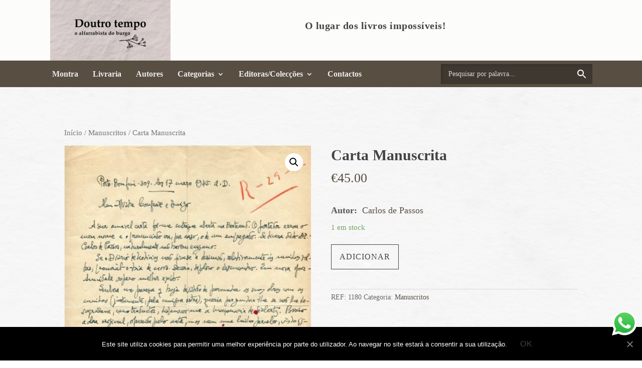

--- FILE ---
content_type: text/html; charset=UTF-8
request_url: https://doutrotempo.com/produto/carta-manuscrita-45e-5/
body_size: 106178
content:
<!DOCTYPE html>
<html lang="pt-PT">
<head>
	<meta charset="UTF-8" />
<meta http-equiv="X-UA-Compatible" content="IE=edge">
	<link rel="pingback" href="https://doutrotempo.com/xmlrpc.php" />

	<script type="text/javascript">
		document.documentElement.className = 'js';
	</script>
	
	<script>var et_site_url='https://doutrotempo.com';var et_post_id='8886';function et_core_page_resource_fallback(a,b){"undefined"===typeof b&&(b=a.sheet.cssRules&&0===a.sheet.cssRules.length);b&&(a.onerror=null,a.onload=null,a.href?a.href=et_site_url+"/?et_core_page_resource="+a.id+et_post_id:a.src&&(a.src=et_site_url+"/?et_core_page_resource="+a.id+et_post_id))}
</script>	<script type="text/javascript">function theChampLoadEvent(e){var t=window.onload;if(typeof window.onload!="function"){window.onload=e}else{window.onload=function(){t();e()}}}</script>
		<script type="text/javascript">var theChampDefaultLang = 'pt_PT', theChampCloseIconPath = 'https://doutrotempo.com/wp-content/plugins/super-socializer/images/close.png';</script>
		<script> var theChampSiteUrl = 'https://doutrotempo.com', theChampVerified = 0, theChampEmailPopup = 0; </script>
			<script> var theChampSharingAjaxUrl = 'https://doutrotempo.com/wp-admin/admin-ajax.php', heateorSsFbMessengerAPI = 'https://www.facebook.com/dialog/send?app_id=595489497242932&display=popup&link=%encoded_post_url%&redirect_uri=%encoded_post_url%',heateorSsWhatsappShareAPI = 'web', heateorSsUrlCountFetched = [], heateorSsSharesText = 'Shares', heateorSsShareText = 'Share', theChampPluginIconPath = 'https://doutrotempo.com/wp-content/plugins/super-socializer/images/logo.png', theChampHorizontalSharingCountEnable = 0, theChampVerticalSharingCountEnable = 0, theChampSharingOffset = -10, theChampCounterOffset = -10, theChampMobileStickySharingEnabled = 0, heateorSsCopyLinkMessage = "Link copied.";
		var heateorSsHorSharingShortUrl = "https://doutrotempo.com/produto/carta-manuscrita-45e-5/";var heateorSsVerticalSharingShortUrl = "https://doutrotempo.com/produto/carta-manuscrita-45e-5/";		</script>
			<style type="text/css">.the_champ_horizontal_sharing .theChampSharing{
					color: #fff;
				border-width: 0px;
		border-style: solid;
		border-color: transparent;
	}
		.the_champ_horizontal_sharing .theChampTCBackground{
		color:#666;
	}
		.the_champ_horizontal_sharing .theChampSharing:hover{
				border-color: transparent;
	}
	.the_champ_vertical_sharing .theChampSharing{
					color: #fff;
				border-width: 0px;
		border-style: solid;
		border-color: transparent;
	}
		.the_champ_vertical_sharing .theChampTCBackground{
		color:#666;
	}
		.the_champ_vertical_sharing .theChampSharing:hover{
				border-color: transparent;
	}
	@media screen and (max-width:783px){.the_champ_vertical_sharing{display:none!important}}</style>
	<meta name='robots' content='max-image-preview:large' />

	<!-- This site is optimized with the Yoast SEO plugin v14.7 - https://yoast.com/wordpress/plugins/seo/ -->
	<title>Carta Manuscrita - Doutro Tempo</title>
	<meta name="robots" content="index, follow" />
	<meta name="googlebot" content="index, follow, max-snippet:-1, max-image-preview:large, max-video-preview:-1" />
	<meta name="bingbot" content="index, follow, max-snippet:-1, max-image-preview:large, max-video-preview:-1" />
	<link rel="canonical" href="https://doutrotempo.com/produto/carta-manuscrita-45e-5/" />
	<meta property="og:locale" content="pt_PT" />
	<meta property="og:type" content="article" />
	<meta property="og:title" content="Carta Manuscrita - Doutro Tempo" />
	<meta property="og:description" content="Carta manuscrita do Porto, Bonfim. Datada de 17 de março de 1945, 1 pag., assinada. &#8221; Ao meu Ilustre Confrade e Amigo&#8221; &#8220;&#8230; A sua amavel carta foi-me entegue aberta na Bertrand. O portador errou o meu nome e o pronunciado era, por acaso, o de um empregado. Se tivesse dito DR. CARLOS DE PASSOS, [&hellip;]" />
	<meta property="og:url" content="https://doutrotempo.com/produto/carta-manuscrita-45e-5/" />
	<meta property="og:site_name" content="Doutro Tempo" />
	<meta property="article:publisher" content="https://www.facebook.com/doutrotempoalfarrabista" />
	<meta property="article:modified_time" content="2020-07-20T21:58:14+00:00" />
	<meta property="og:image" content="https://doutrotempo.com/wp-content/uploads/2020/05/1321452125-f.jpg" />
	<meta property="og:image:width" content="640" />
	<meta property="og:image:height" content="833" />
	<meta name="twitter:card" content="summary_large_image" />
	<script type="application/ld+json" class="yoast-schema-graph">{"@context":"https://schema.org","@graph":[{"@type":"Organization","@id":"https://doutrotempo.com/#organization","name":"Doutro Tempo","url":"https://doutrotempo.com/","sameAs":["https://www.facebook.com/doutrotempoalfarrabista","https://www.instagram.com/o_alfarrabista_do_burgo/"],"logo":{"@type":"ImageObject","@id":"https://doutrotempo.com/#logo","inLanguage":"pt-PT","url":"https://doutrotempo.com/wp-content/uploads/2024/10/doutro-tempo-alfarrabista-site.jpg","width":1080,"height":545,"caption":"Doutro Tempo"},"image":{"@id":"https://doutrotempo.com/#logo"}},{"@type":"WebSite","@id":"https://doutrotempo.com/#website","url":"https://doutrotempo.com/","name":"Doutro Tempo - Alfarrabista do burgo","description":"O lugar dos livros imposs\u00edveis","publisher":{"@id":"https://doutrotempo.com/#organization"},"potentialAction":[{"@type":"SearchAction","target":"https://doutrotempo.com/?s={search_term_string}","query-input":"required name=search_term_string"}],"inLanguage":"pt-PT"},{"@type":"ImageObject","@id":"https://doutrotempo.com/produto/carta-manuscrita-45e-5/#primaryimage","inLanguage":"pt-PT","url":"https://doutrotempo.com/wp-content/uploads/2020/05/1321452125-f.jpg","width":640,"height":833},{"@type":"WebPage","@id":"https://doutrotempo.com/produto/carta-manuscrita-45e-5/#webpage","url":"https://doutrotempo.com/produto/carta-manuscrita-45e-5/","name":"Carta Manuscrita - Doutro Tempo","isPartOf":{"@id":"https://doutrotempo.com/#website"},"primaryImageOfPage":{"@id":"https://doutrotempo.com/produto/carta-manuscrita-45e-5/#primaryimage"},"datePublished":"2020-07-20T14:06:19+00:00","dateModified":"2020-07-20T21:58:14+00:00","inLanguage":"pt-PT","potentialAction":[{"@type":"ReadAction","target":["https://doutrotempo.com/produto/carta-manuscrita-45e-5/"]}]}]}</script>
	<!-- / Yoast SEO plugin. -->


<link rel='dns-prefetch' href='//www.googletagmanager.com' />
<link rel='dns-prefetch' href='//fonts.googleapis.com' />
<link rel="alternate" type="application/rss+xml" title="Doutro Tempo &raquo; Feed" href="https://doutrotempo.com/feed/" />
<link rel="alternate" type="application/rss+xml" title="Doutro Tempo &raquo; Feed de comentários" href="https://doutrotempo.com/comments/feed/" />
<script type="text/javascript">
/* <![CDATA[ */
window._wpemojiSettings = {"baseUrl":"https:\/\/s.w.org\/images\/core\/emoji\/15.0.3\/72x72\/","ext":".png","svgUrl":"https:\/\/s.w.org\/images\/core\/emoji\/15.0.3\/svg\/","svgExt":".svg","source":{"concatemoji":"https:\/\/doutrotempo.com\/wp-includes\/js\/wp-emoji-release.min.js?ver=6.5.7"}};
/*! This file is auto-generated */
!function(i,n){var o,s,e;function c(e){try{var t={supportTests:e,timestamp:(new Date).valueOf()};sessionStorage.setItem(o,JSON.stringify(t))}catch(e){}}function p(e,t,n){e.clearRect(0,0,e.canvas.width,e.canvas.height),e.fillText(t,0,0);var t=new Uint32Array(e.getImageData(0,0,e.canvas.width,e.canvas.height).data),r=(e.clearRect(0,0,e.canvas.width,e.canvas.height),e.fillText(n,0,0),new Uint32Array(e.getImageData(0,0,e.canvas.width,e.canvas.height).data));return t.every(function(e,t){return e===r[t]})}function u(e,t,n){switch(t){case"flag":return n(e,"\ud83c\udff3\ufe0f\u200d\u26a7\ufe0f","\ud83c\udff3\ufe0f\u200b\u26a7\ufe0f")?!1:!n(e,"\ud83c\uddfa\ud83c\uddf3","\ud83c\uddfa\u200b\ud83c\uddf3")&&!n(e,"\ud83c\udff4\udb40\udc67\udb40\udc62\udb40\udc65\udb40\udc6e\udb40\udc67\udb40\udc7f","\ud83c\udff4\u200b\udb40\udc67\u200b\udb40\udc62\u200b\udb40\udc65\u200b\udb40\udc6e\u200b\udb40\udc67\u200b\udb40\udc7f");case"emoji":return!n(e,"\ud83d\udc26\u200d\u2b1b","\ud83d\udc26\u200b\u2b1b")}return!1}function f(e,t,n){var r="undefined"!=typeof WorkerGlobalScope&&self instanceof WorkerGlobalScope?new OffscreenCanvas(300,150):i.createElement("canvas"),a=r.getContext("2d",{willReadFrequently:!0}),o=(a.textBaseline="top",a.font="600 32px Arial",{});return e.forEach(function(e){o[e]=t(a,e,n)}),o}function t(e){var t=i.createElement("script");t.src=e,t.defer=!0,i.head.appendChild(t)}"undefined"!=typeof Promise&&(o="wpEmojiSettingsSupports",s=["flag","emoji"],n.supports={everything:!0,everythingExceptFlag:!0},e=new Promise(function(e){i.addEventListener("DOMContentLoaded",e,{once:!0})}),new Promise(function(t){var n=function(){try{var e=JSON.parse(sessionStorage.getItem(o));if("object"==typeof e&&"number"==typeof e.timestamp&&(new Date).valueOf()<e.timestamp+604800&&"object"==typeof e.supportTests)return e.supportTests}catch(e){}return null}();if(!n){if("undefined"!=typeof Worker&&"undefined"!=typeof OffscreenCanvas&&"undefined"!=typeof URL&&URL.createObjectURL&&"undefined"!=typeof Blob)try{var e="postMessage("+f.toString()+"("+[JSON.stringify(s),u.toString(),p.toString()].join(",")+"));",r=new Blob([e],{type:"text/javascript"}),a=new Worker(URL.createObjectURL(r),{name:"wpTestEmojiSupports"});return void(a.onmessage=function(e){c(n=e.data),a.terminate(),t(n)})}catch(e){}c(n=f(s,u,p))}t(n)}).then(function(e){for(var t in e)n.supports[t]=e[t],n.supports.everything=n.supports.everything&&n.supports[t],"flag"!==t&&(n.supports.everythingExceptFlag=n.supports.everythingExceptFlag&&n.supports[t]);n.supports.everythingExceptFlag=n.supports.everythingExceptFlag&&!n.supports.flag,n.DOMReady=!1,n.readyCallback=function(){n.DOMReady=!0}}).then(function(){return e}).then(function(){var e;n.supports.everything||(n.readyCallback(),(e=n.source||{}).concatemoji?t(e.concatemoji):e.wpemoji&&e.twemoji&&(t(e.twemoji),t(e.wpemoji)))}))}((window,document),window._wpemojiSettings);
/* ]]> */
</script>
<meta content="Divi Child v.1.0.0" name="generator"/><link rel='stylesheet' id='ht_ctc_main_css-css' href='https://doutrotempo.com/wp-content/plugins/click-to-chat-for-whatsapp/new/inc/assets/css/main.css?ver=4.6' type='text/css' media='all' />
<style id='wp-emoji-styles-inline-css' type='text/css'>

	img.wp-smiley, img.emoji {
		display: inline !important;
		border: none !important;
		box-shadow: none !important;
		height: 1em !important;
		width: 1em !important;
		margin: 0 0.07em !important;
		vertical-align: -0.1em !important;
		background: none !important;
		padding: 0 !important;
	}
</style>
<link rel='stylesheet' id='wp-block-library-css' href='https://doutrotempo.com/wp-includes/css/dist/block-library/style.min.css?ver=6.5.7' type='text/css' media='all' />
<link rel='stylesheet' id='wc-block-style-css' href='https://doutrotempo.com/wp-content/plugins/woocommerce/packages/woocommerce-blocks/build/style.css?ver=2.5.16' type='text/css' media='all' />
<style id='classic-theme-styles-inline-css' type='text/css'>
/*! This file is auto-generated */
.wp-block-button__link{color:#fff;background-color:#32373c;border-radius:9999px;box-shadow:none;text-decoration:none;padding:calc(.667em + 2px) calc(1.333em + 2px);font-size:1.125em}.wp-block-file__button{background:#32373c;color:#fff;text-decoration:none}
</style>
<style id='global-styles-inline-css' type='text/css'>
body{--wp--preset--color--black: #000000;--wp--preset--color--cyan-bluish-gray: #abb8c3;--wp--preset--color--white: #ffffff;--wp--preset--color--pale-pink: #f78da7;--wp--preset--color--vivid-red: #cf2e2e;--wp--preset--color--luminous-vivid-orange: #ff6900;--wp--preset--color--luminous-vivid-amber: #fcb900;--wp--preset--color--light-green-cyan: #7bdcb5;--wp--preset--color--vivid-green-cyan: #00d084;--wp--preset--color--pale-cyan-blue: #8ed1fc;--wp--preset--color--vivid-cyan-blue: #0693e3;--wp--preset--color--vivid-purple: #9b51e0;--wp--preset--gradient--vivid-cyan-blue-to-vivid-purple: linear-gradient(135deg,rgba(6,147,227,1) 0%,rgb(155,81,224) 100%);--wp--preset--gradient--light-green-cyan-to-vivid-green-cyan: linear-gradient(135deg,rgb(122,220,180) 0%,rgb(0,208,130) 100%);--wp--preset--gradient--luminous-vivid-amber-to-luminous-vivid-orange: linear-gradient(135deg,rgba(252,185,0,1) 0%,rgba(255,105,0,1) 100%);--wp--preset--gradient--luminous-vivid-orange-to-vivid-red: linear-gradient(135deg,rgba(255,105,0,1) 0%,rgb(207,46,46) 100%);--wp--preset--gradient--very-light-gray-to-cyan-bluish-gray: linear-gradient(135deg,rgb(238,238,238) 0%,rgb(169,184,195) 100%);--wp--preset--gradient--cool-to-warm-spectrum: linear-gradient(135deg,rgb(74,234,220) 0%,rgb(151,120,209) 20%,rgb(207,42,186) 40%,rgb(238,44,130) 60%,rgb(251,105,98) 80%,rgb(254,248,76) 100%);--wp--preset--gradient--blush-light-purple: linear-gradient(135deg,rgb(255,206,236) 0%,rgb(152,150,240) 100%);--wp--preset--gradient--blush-bordeaux: linear-gradient(135deg,rgb(254,205,165) 0%,rgb(254,45,45) 50%,rgb(107,0,62) 100%);--wp--preset--gradient--luminous-dusk: linear-gradient(135deg,rgb(255,203,112) 0%,rgb(199,81,192) 50%,rgb(65,88,208) 100%);--wp--preset--gradient--pale-ocean: linear-gradient(135deg,rgb(255,245,203) 0%,rgb(182,227,212) 50%,rgb(51,167,181) 100%);--wp--preset--gradient--electric-grass: linear-gradient(135deg,rgb(202,248,128) 0%,rgb(113,206,126) 100%);--wp--preset--gradient--midnight: linear-gradient(135deg,rgb(2,3,129) 0%,rgb(40,116,252) 100%);--wp--preset--font-size--small: 13px;--wp--preset--font-size--medium: 20px;--wp--preset--font-size--large: 36px;--wp--preset--font-size--x-large: 42px;--wp--preset--spacing--20: 0.44rem;--wp--preset--spacing--30: 0.67rem;--wp--preset--spacing--40: 1rem;--wp--preset--spacing--50: 1.5rem;--wp--preset--spacing--60: 2.25rem;--wp--preset--spacing--70: 3.38rem;--wp--preset--spacing--80: 5.06rem;--wp--preset--shadow--natural: 6px 6px 9px rgba(0, 0, 0, 0.2);--wp--preset--shadow--deep: 12px 12px 50px rgba(0, 0, 0, 0.4);--wp--preset--shadow--sharp: 6px 6px 0px rgba(0, 0, 0, 0.2);--wp--preset--shadow--outlined: 6px 6px 0px -3px rgba(255, 255, 255, 1), 6px 6px rgba(0, 0, 0, 1);--wp--preset--shadow--crisp: 6px 6px 0px rgba(0, 0, 0, 1);}:where(.is-layout-flex){gap: 0.5em;}:where(.is-layout-grid){gap: 0.5em;}body .is-layout-flex{display: flex;}body .is-layout-flex{flex-wrap: wrap;align-items: center;}body .is-layout-flex > *{margin: 0;}body .is-layout-grid{display: grid;}body .is-layout-grid > *{margin: 0;}:where(.wp-block-columns.is-layout-flex){gap: 2em;}:where(.wp-block-columns.is-layout-grid){gap: 2em;}:where(.wp-block-post-template.is-layout-flex){gap: 1.25em;}:where(.wp-block-post-template.is-layout-grid){gap: 1.25em;}.has-black-color{color: var(--wp--preset--color--black) !important;}.has-cyan-bluish-gray-color{color: var(--wp--preset--color--cyan-bluish-gray) !important;}.has-white-color{color: var(--wp--preset--color--white) !important;}.has-pale-pink-color{color: var(--wp--preset--color--pale-pink) !important;}.has-vivid-red-color{color: var(--wp--preset--color--vivid-red) !important;}.has-luminous-vivid-orange-color{color: var(--wp--preset--color--luminous-vivid-orange) !important;}.has-luminous-vivid-amber-color{color: var(--wp--preset--color--luminous-vivid-amber) !important;}.has-light-green-cyan-color{color: var(--wp--preset--color--light-green-cyan) !important;}.has-vivid-green-cyan-color{color: var(--wp--preset--color--vivid-green-cyan) !important;}.has-pale-cyan-blue-color{color: var(--wp--preset--color--pale-cyan-blue) !important;}.has-vivid-cyan-blue-color{color: var(--wp--preset--color--vivid-cyan-blue) !important;}.has-vivid-purple-color{color: var(--wp--preset--color--vivid-purple) !important;}.has-black-background-color{background-color: var(--wp--preset--color--black) !important;}.has-cyan-bluish-gray-background-color{background-color: var(--wp--preset--color--cyan-bluish-gray) !important;}.has-white-background-color{background-color: var(--wp--preset--color--white) !important;}.has-pale-pink-background-color{background-color: var(--wp--preset--color--pale-pink) !important;}.has-vivid-red-background-color{background-color: var(--wp--preset--color--vivid-red) !important;}.has-luminous-vivid-orange-background-color{background-color: var(--wp--preset--color--luminous-vivid-orange) !important;}.has-luminous-vivid-amber-background-color{background-color: var(--wp--preset--color--luminous-vivid-amber) !important;}.has-light-green-cyan-background-color{background-color: var(--wp--preset--color--light-green-cyan) !important;}.has-vivid-green-cyan-background-color{background-color: var(--wp--preset--color--vivid-green-cyan) !important;}.has-pale-cyan-blue-background-color{background-color: var(--wp--preset--color--pale-cyan-blue) !important;}.has-vivid-cyan-blue-background-color{background-color: var(--wp--preset--color--vivid-cyan-blue) !important;}.has-vivid-purple-background-color{background-color: var(--wp--preset--color--vivid-purple) !important;}.has-black-border-color{border-color: var(--wp--preset--color--black) !important;}.has-cyan-bluish-gray-border-color{border-color: var(--wp--preset--color--cyan-bluish-gray) !important;}.has-white-border-color{border-color: var(--wp--preset--color--white) !important;}.has-pale-pink-border-color{border-color: var(--wp--preset--color--pale-pink) !important;}.has-vivid-red-border-color{border-color: var(--wp--preset--color--vivid-red) !important;}.has-luminous-vivid-orange-border-color{border-color: var(--wp--preset--color--luminous-vivid-orange) !important;}.has-luminous-vivid-amber-border-color{border-color: var(--wp--preset--color--luminous-vivid-amber) !important;}.has-light-green-cyan-border-color{border-color: var(--wp--preset--color--light-green-cyan) !important;}.has-vivid-green-cyan-border-color{border-color: var(--wp--preset--color--vivid-green-cyan) !important;}.has-pale-cyan-blue-border-color{border-color: var(--wp--preset--color--pale-cyan-blue) !important;}.has-vivid-cyan-blue-border-color{border-color: var(--wp--preset--color--vivid-cyan-blue) !important;}.has-vivid-purple-border-color{border-color: var(--wp--preset--color--vivid-purple) !important;}.has-vivid-cyan-blue-to-vivid-purple-gradient-background{background: var(--wp--preset--gradient--vivid-cyan-blue-to-vivid-purple) !important;}.has-light-green-cyan-to-vivid-green-cyan-gradient-background{background: var(--wp--preset--gradient--light-green-cyan-to-vivid-green-cyan) !important;}.has-luminous-vivid-amber-to-luminous-vivid-orange-gradient-background{background: var(--wp--preset--gradient--luminous-vivid-amber-to-luminous-vivid-orange) !important;}.has-luminous-vivid-orange-to-vivid-red-gradient-background{background: var(--wp--preset--gradient--luminous-vivid-orange-to-vivid-red) !important;}.has-very-light-gray-to-cyan-bluish-gray-gradient-background{background: var(--wp--preset--gradient--very-light-gray-to-cyan-bluish-gray) !important;}.has-cool-to-warm-spectrum-gradient-background{background: var(--wp--preset--gradient--cool-to-warm-spectrum) !important;}.has-blush-light-purple-gradient-background{background: var(--wp--preset--gradient--blush-light-purple) !important;}.has-blush-bordeaux-gradient-background{background: var(--wp--preset--gradient--blush-bordeaux) !important;}.has-luminous-dusk-gradient-background{background: var(--wp--preset--gradient--luminous-dusk) !important;}.has-pale-ocean-gradient-background{background: var(--wp--preset--gradient--pale-ocean) !important;}.has-electric-grass-gradient-background{background: var(--wp--preset--gradient--electric-grass) !important;}.has-midnight-gradient-background{background: var(--wp--preset--gradient--midnight) !important;}.has-small-font-size{font-size: var(--wp--preset--font-size--small) !important;}.has-medium-font-size{font-size: var(--wp--preset--font-size--medium) !important;}.has-large-font-size{font-size: var(--wp--preset--font-size--large) !important;}.has-x-large-font-size{font-size: var(--wp--preset--font-size--x-large) !important;}
.wp-block-navigation a:where(:not(.wp-element-button)){color: inherit;}
:where(.wp-block-post-template.is-layout-flex){gap: 1.25em;}:where(.wp-block-post-template.is-layout-grid){gap: 1.25em;}
:where(.wp-block-columns.is-layout-flex){gap: 2em;}:where(.wp-block-columns.is-layout-grid){gap: 2em;}
.wp-block-pullquote{font-size: 1.5em;line-height: 1.6;}
</style>
<link rel='stylesheet' id='contact-form-7-css' href='https://doutrotempo.com/wp-content/plugins/contact-form-7/includes/css/styles.css?ver=5.1.9' type='text/css' media='all' />
<link rel='stylesheet' id='cookie-notice-front-css' href='https://doutrotempo.com/wp-content/plugins/cookie-notice/css/front.min.css?ver=6.5.7' type='text/css' media='all' />
<link rel='stylesheet' id='pwb-styles-frontend-css' href='https://doutrotempo.com/wp-content/plugins/perfect-woocommerce-brands/assets/css/styles-frontend.min.css?ver=1.8.3' type='text/css' media='all' />
<link rel='stylesheet' id='photoswipe-css' href='https://doutrotempo.com/wp-content/plugins/woocommerce/assets/css/photoswipe/photoswipe.min.css?ver=4.2.5' type='text/css' media='all' />
<link rel='stylesheet' id='photoswipe-default-skin-css' href='https://doutrotempo.com/wp-content/plugins/woocommerce/assets/css/photoswipe/default-skin/default-skin.min.css?ver=4.2.5' type='text/css' media='all' />
<link rel='stylesheet' id='woocommerce-layout-css' href='https://doutrotempo.com/wp-content/plugins/woocommerce/assets/css/woocommerce-layout.css?ver=4.2.5' type='text/css' media='all' />
<link rel='stylesheet' id='woocommerce-smallscreen-css' href='https://doutrotempo.com/wp-content/plugins/woocommerce/assets/css/woocommerce-smallscreen.css?ver=4.2.5' type='text/css' media='only screen and (max-width: 768px)' />
<link rel='stylesheet' id='woocommerce-general-css' href='https://doutrotempo.com/wp-content/plugins/woocommerce/assets/css/woocommerce.css?ver=4.2.5' type='text/css' media='all' />
<style id='woocommerce-inline-inline-css' type='text/css'>
.woocommerce form .form-row .required { visibility: visible; }
</style>
<link rel='stylesheet' id='aws-pro-style-css' href='https://doutrotempo.com/wp-content/plugins/advanced-woo-search-pro/assets/css/common.css?ver=2.04' type='text/css' media='all' />
<link rel='stylesheet' id='parent-style-css' href='https://doutrotempo.com/wp-content/themes/Divi/style.css?ver=6.5.7' type='text/css' media='all' />
<link rel='stylesheet' id='divi-style-css' href='https://doutrotempo.com/wp-content/themes/divi-child/style.css?ver=4.4.8' type='text/css' media='all' />
<link rel='stylesheet' id='et-builder-googlefonts-cached-css' href='https://fonts.googleapis.com/css?family=PT+Serif%3Aregular%2Citalic%2C700%2C700italic%7CNunito%3A200%2C200italic%2C300%2C300italic%2Cregular%2Citalic%2C600%2C600italic%2C700%2C700italic%2C800%2C800italic%2C900%2C900italic&#038;ver=6.5.7#038;subset=latin,latin-ext' type='text/css' media='all' />
<link rel='stylesheet' id='the_champ_frontend_css-css' href='https://doutrotempo.com/wp-content/plugins/super-socializer/css/front.css?ver=7.12.45' type='text/css' media='all' />
<link rel='stylesheet' id='the_champ_sharing_default_svg-css' href='https://doutrotempo.com/wp-content/plugins/super-socializer/css/share-svg.css?ver=7.12.45' type='text/css' media='all' />
<link rel='stylesheet' id='dashicons-css' href='https://doutrotempo.com/wp-includes/css/dashicons.min.css?ver=6.5.7' type='text/css' media='all' />
<link rel='stylesheet' id='cart-tab-styles-css' href='https://doutrotempo.com/wp-content/plugins/woocommerce-cart-tab/includes/../assets/css/style.css?ver=1.1.2' type='text/css' media='all' />
<style id='cart-tab-styles-inline-css' type='text/css'>

			.woocommerce-cart-tab-container {
				background-color: #f8f8f8;
			}

			.woocommerce-cart-tab,
			.woocommerce-cart-tab-container .widget_shopping_cart .widgettitle,
			.woocommerce-cart-tab-container .widget_shopping_cart .buttons {
				background-color: #ffffff;
			}

			.woocommerce-cart-tab,
			.woocommerce-cart-tab:hover {
				color: #ffffff;
			}

			.woocommerce-cart-tab__contents {
				background-color: #333333;
			}

			.woocommerce-cart-tab__icon-bag {
				fill: #333333;
			}
</style>
<script type="text/javascript" src="https://doutrotempo.com/wp-includes/js/jquery/jquery.min.js?ver=3.7.1" id="jquery-core-js"></script>
<script type="text/javascript" src="https://doutrotempo.com/wp-includes/js/jquery/jquery-migrate.min.js?ver=3.4.1" id="jquery-migrate-js"></script>
<script type="text/javascript" id="cookie-notice-front-js-extra">
/* <![CDATA[ */
var cnArgs = {"ajaxUrl":"https:\/\/doutrotempo.com\/wp-admin\/admin-ajax.php","nonce":"d5fea61e33","hideEffect":"fade","position":"bottom","onScroll":"0","onScrollOffset":"100","onClick":"0","cookieName":"cookie_notice_accepted","cookieTime":"2592000","cookieTimeRejected":"2592000","cookiePath":"\/","cookieDomain":"","redirection":"0","cache":"0","refuse":"0","revokeCookies":"0","revokeCookiesOpt":"automatic","secure":"1","coronabarActive":"0"};
/* ]]> */
</script>
<script type="text/javascript" src="https://doutrotempo.com/wp-content/plugins/cookie-notice/js/front.min.js?ver=1.3.2" id="cookie-notice-front-js"></script>
<script type="text/javascript" src="https://doutrotempo.com/wp-content/themes/Divi/core/admin/js/es6-promise.auto.min.js?ver=6.5.7" id="es6-promise-js"></script>
<script type="text/javascript" id="et-core-api-spam-recaptcha-js-extra">
/* <![CDATA[ */
var et_core_api_spam_recaptcha = {"site_key":"","page_action":{"action":"carta_manuscrita_45e_5"}};
/* ]]> */
</script>
<script type="text/javascript" src="https://doutrotempo.com/wp-content/themes/Divi/core/admin/js/recaptcha.js?ver=6.5.7" id="et-core-api-spam-recaptcha-js"></script>

<!-- Google tag (gtag.js) snippet added by Site Kit -->

<!-- Google Analytics snippet added by Site Kit -->
<script type="text/javascript" src="https://www.googletagmanager.com/gtag/js?id=GT-TXZ6RJK" id="google_gtagjs-js" async></script>
<script type="text/javascript" id="google_gtagjs-js-after">
/* <![CDATA[ */
window.dataLayer = window.dataLayer || [];function gtag(){dataLayer.push(arguments);}
gtag("set","linker",{"domains":["doutrotempo.com"]});
gtag("js", new Date());
gtag("set", "developer_id.dZTNiMT", true);
gtag("config", "GT-TXZ6RJK");
/* ]]> */
</script>

<!-- End Google tag (gtag.js) snippet added by Site Kit -->
<script type="text/javascript" src="https://doutrotempo.com/wp-content/plugins/woocommerce-cart-tab/includes/../assets/js/cart-tab.min.js?ver=1.1.2" id="cart-tab-script-js"></script>
<link rel="https://api.w.org/" href="https://doutrotempo.com/wp-json/" /><link rel="alternate" type="application/json" href="https://doutrotempo.com/wp-json/wp/v2/product/8886" /><link rel="EditURI" type="application/rsd+xml" title="RSD" href="https://doutrotempo.com/xmlrpc.php?rsd" />
<meta name="generator" content="WordPress 6.5.7" />
<meta name="generator" content="WooCommerce 4.2.5" />
<link rel='shortlink' href='https://doutrotempo.com/?p=8886' />
<link rel="alternate" type="application/json+oembed" href="https://doutrotempo.com/wp-json/oembed/1.0/embed?url=https%3A%2F%2Fdoutrotempo.com%2Fproduto%2Fcarta-manuscrita-45e-5%2F" />
<link rel="alternate" type="text/xml+oembed" href="https://doutrotempo.com/wp-json/oembed/1.0/embed?url=https%3A%2F%2Fdoutrotempo.com%2Fproduto%2Fcarta-manuscrita-45e-5%2F&#038;format=xml" />
<!-- start Simple Custom CSS and JS -->
<style type="text/css">
.price del {
    text-decoration-color: red !important;
}
</style>
<!-- end Simple Custom CSS and JS -->
<!-- start Simple Custom CSS and JS -->
<style type="text/css">
#menu-main-menu {
	flex-wrap: nowrap !important;
}

@media (min-width: 981px) {
  .et_pb_gutters3 .et_pb_column_2_5.et-last-child {
    width: 28%;
    left: 95px;
  }
}</style>
<!-- end Simple Custom CSS and JS -->
<meta name="generator" content="Site Kit by Google 1.131.0" /><meta name="viewport" content="width=device-width, initial-scale=1.0, maximum-scale=1.0, user-scalable=0" />	<noscript><style>.woocommerce-product-gallery{ opacity: 1 !important; }</style></noscript>
	<script src="https://kit.fontawesome.com/d41e1ff8c6.js" crossorigin="anonymous"></script>

<!-- traduzir ver mais -->
<script type="text/javascript">
	(function($) {
		$(document).ready(function() {
			var newVal = 'Ler mais';
			$('.more-link').html( newVal );
		});	
	})(jQuery);
</script>

<!-- traduzir Brand para Autor -->
<script type="text/javascript">
	(function($) {
		$(document).ready(function() {
			var newVal = 'Autor';
			$('#tab-title-pwb_tab a').html( newVal );
		});
		
		$(document).ready(function() {
			var newVal = 'Autor:';
			$('.pwb-text-before-brands-links').html( newVal );
		});

	})(jQuery);
</script>





<link rel="icon" href="https://doutrotempo.com/wp-content/uploads/2024/09/cropped-icone-site-32x32.jpg" sizes="32x32" />
<link rel="icon" href="https://doutrotempo.com/wp-content/uploads/2024/09/cropped-icone-site-192x192.jpg" sizes="192x192" />
<link rel="apple-touch-icon" href="https://doutrotempo.com/wp-content/uploads/2024/09/cropped-icone-site-180x180.jpg" />
<meta name="msapplication-TileImage" content="https://doutrotempo.com/wp-content/uploads/2024/09/cropped-icone-site-270x270.jpg" />
<link rel="stylesheet" id="et-divi-customizer-global-cached-inline-styles" href="https://doutrotempo.com/wp-content/et-cache/global/et-divi-customizer-global-17667049286358.min.css" onerror="et_core_page_resource_fallback(this, true)" onload="et_core_page_resource_fallback(this)" /><link rel="stylesheet" id="et-core-unified-cpt-tb-517-tb-455-8886-cached-inline-styles" href="https://doutrotempo.com/wp-content/et-cache/8886/et-core-unified-cpt-tb-517-tb-455-8886-17667789459918.min.css" onerror="et_core_page_resource_fallback(this, true)" onload="et_core_page_resource_fallback(this)" /></head>
<body data-rsssl=1 class="product-template-default single single-product postid-8886 theme-Divi et-tb-has-template et-tb-has-header et-tb-has-footer cookies-not-set woocommerce woocommerce-page woocommerce-no-js et_button_no_icon et_pb_button_helper_class et_cover_background et_pb_gutter osx et_pb_gutters3 et_right_sidebar et_divi_theme et-db et_minified_js et_minified_css">
	<div id="page-container">
<div id="et-boc" class="et-boc">
			
		<header class="et-l et-l--header">
			<div class="et_builder_inner_content et_pb_gutters3 product">
		<div class="et_pb_section et_pb_section_0_tb_header et_pb_with_background et_section_regular" >
				
				
				
				
					<div class="et_pb_row et_pb_row_0_tb_header et_pb_gutters3">
				<div class="et_pb_column et_pb_column_2_5 et_pb_column_0_tb_header col_logo  et_pb_css_mix_blend_mode_passthrough">
				
				
				<div class="et_pb_module et_pb_image et_pb_image_0_tb_header logo_header">
				
				
				<a href="https://doutrotempo.com/"><span class="et_pb_image_wrap "><img src="https://doutrotempo.com/wp-content/uploads/2024/10/logo-doutro-tempo-alfarrabista-site.jpg" alt="" title="logo-doutro-tempo-alfarrabista-site" srcset="https://doutrotempo.com/wp-content/uploads/2024/10/logo-doutro-tempo-alfarrabista-site.jpg 1080w, https://doutrotempo.com/wp-content/uploads/2024/10/logo-doutro-tempo-alfarrabista-site-980x495.jpg 980w, https://doutrotempo.com/wp-content/uploads/2024/10/logo-doutro-tempo-alfarrabista-site-480x242.jpg 480w" sizes="(min-width: 0px) and (max-width: 480px) 480px, (min-width: 481px) and (max-width: 980px) 980px, (min-width: 981px) 1080px, 100vw" /></span></a>
			</div>
			</div> <!-- .et_pb_column --><div class="et_pb_column et_pb_column_3_5 et_pb_column_1_tb_header col2_header  et_pb_css_mix_blend_mode_passthrough et-last-child">
				
				
				<div class="et_pb_module et_pb_blurb et_pb_blurb_0_tb_header  et_pb_text_align_left  et_pb_blurb_position_left et_pb_bg_layout_light">
				
				
				<div class="et_pb_blurb_content">
					
					<div class="et_pb_blurb_container">
						
						<div class="et_pb_blurb_description" data-et-multi-view="{&quot;schema&quot;:{&quot;content&quot;:{&quot;desktop&quot;:&quot;&lt;p style=\&quot;text-align: left;\&quot;&gt;&lt;span&gt;&lt;\/span&gt;&lt;\/p&gt;\n&lt;p style=\&quot;text-align: left;\&quot;&gt;&lt;strong data-renderer-mark=\&quot;true\&quot;&gt;O lugar dos livros imposs\u00edveis!&lt;\/strong&gt;&lt;\/p&gt;&quot;,&quot;tablet&quot;:&quot;&lt;p style=\&quot;text-align: left;\&quot;&gt;O lugar dos livros imposs\u00edveis!&lt;\/p&gt;&quot;}},&quot;slug&quot;:&quot;et_pb_blurb&quot;}" data-et-multi-view-load-tablet-hidden="true"><p style="text-align: left;"><span></span></p>
<p style="text-align: left;"><strong data-renderer-mark="true">O lugar dos livros impossíveis!</strong></p></div>
					</div>
				</div> <!-- .et_pb_blurb_content -->
			</div> <!-- .et_pb_blurb -->
			</div> <!-- .et_pb_column -->
				
				
			</div> <!-- .et_pb_row -->
				
				
			</div> <!-- .et_pb_section --><div class="et_pb_section et_pb_section_1_tb_header et_pb_with_background et_section_regular" >
				
				
				
				
					<div class="et_pb_row et_pb_row_1_tb_header et_pb_row--with-menu">
				<div class="et_pb_column et_pb_column_3_5 et_pb_column_2_tb_header col_menu  et_pb_css_mix_blend_mode_passthrough et_pb_column--with-menu">
				
				
				<div class="et_pb_module et_pb_menu et_pb_menu_0_tb_header menu_normal et_pb_bg_layout_light  et_pb_text_align_left et_dropdown_animation_fade et_pb_menu--without-logo et_pb_menu--style-left_aligned">
					
					
					<div class="et_pb_menu_inner_container clearfix">
						
						<div class="et_pb_menu__wrap">
							<div class="et_pb_menu__menu">
								<nav class="et-menu-nav"><ul id="menu-main-menu" class="et-menu nav"><li class="et_pb_menu_page_id-home menu-item menu-item-type-post_type menu-item-object-page menu-item-home menu-item-430"><a href="https://doutrotempo.com/">Montra</a></li>
<li class="et_pb_menu_page_id-6 menu-item menu-item-type-post_type menu-item-object-page current_page_parent menu-item-432"><a href="https://doutrotempo.com/livros-usados-livraria-alfarrabista/">Livraria</a></li>
<li class="et_pb_menu_page_id-1127 menu-item menu-item-type-post_type menu-item-object-page menu-item-1129"><a href="https://doutrotempo.com/autores-livros-usados-alfarrabista/">Autores</a></li>
<li class="et_pb_menu_page_id-20223 menu-item menu-item-type-custom menu-item-object-custom menu-item-has-children menu-item-20223"><a href="#">Categorias</a>
<ul class="sub-menu">
	<li class="et_pb_menu_page_id-72 menu-item menu-item-type-taxonomy menu-item-object-product_cat menu-item-20279"><a href="https://doutrotempo.com/categoria-produto/poesia/">𝟭. 𝙋𝙊𝙀𝙎𝙄𝘼</a></li>
	<li class="et_pb_menu_page_id-2393 menu-item menu-item-type-taxonomy menu-item-object-product_cat menu-item-20243"><a href="https://doutrotempo.com/categoria-produto/camoniana/">𝟮. 𝘾𝘼𝙈𝙊𝙉𝙄𝘼𝙉𝘼</a></li>
	<li class="et_pb_menu_page_id-200 menu-item menu-item-type-taxonomy menu-item-object-product_cat menu-item-20284"><a href="https://doutrotempo.com/categoria-produto/camiliana/">𝟯. 𝘾𝘼𝙈𝙄𝙇𝙄𝘼𝙉𝘼</a></li>
	<li class="et_pb_menu_page_id-2791 menu-item menu-item-type-taxonomy menu-item-object-product_cat menu-item-20283"><a href="https://doutrotempo.com/categoria-produto/queirosiana/">𝟰. 𝙌𝙐𝙀𝙄𝙍𝙊𝙎𝙄𝘼𝙉𝘼</a></li>
	<li class="et_pb_menu_page_id-2929 menu-item menu-item-type-taxonomy menu-item-object-product_cat menu-item-22663"><a href="https://doutrotempo.com/categoria-produto/ribatejo/">𝟱. 𝙍𝙄𝘽𝘼𝙏𝙀𝙅𝙊</a></li>
	<li class="et_pb_menu_page_id-2475 menu-item menu-item-type-taxonomy menu-item-object-product_cat menu-item-20242"><a href="https://doutrotempo.com/categoria-produto/seara-nova/">𝟲. 𝙎𝙀𝘼𝙍𝘼 𝙉𝙊𝙑𝘼</a></li>
	<li class="et_pb_menu_page_id-2820 menu-item menu-item-type-taxonomy menu-item-object-product_cat menu-item-22662"><a href="https://doutrotempo.com/categoria-produto/olisipografia/">𝟳. 𝙊𝙇𝙄𝙎𝙄𝙋𝙊𝙂𝙍𝘼𝙁𝙄𝘼</a></li>
	<li class="et_pb_menu_page_id-2970 menu-item menu-item-type-taxonomy menu-item-object-product_cat menu-item-23812"><a href="https://doutrotempo.com/categoria-produto/cartas-correspondencia/">𝟴. 𝘾𝘼𝙍𝙏𝘼𝙎 / 𝘾𝙊𝙍𝙍𝙀𝙎𝙋𝙊𝙉𝘿𝙀𝙉𝘾𝙄𝘼</a></li>
	<li class="et_pb_menu_page_id-100 menu-item menu-item-type-taxonomy menu-item-object-product_cat menu-item-20224"><a href="https://doutrotempo.com/categoria-produto/acores-madeira/">Açores / Madeira</a></li>
	<li class="et_pb_menu_page_id-232 menu-item menu-item-type-taxonomy menu-item-object-product_cat menu-item-20225"><a href="https://doutrotempo.com/categoria-produto/africa-brasil-oriente/">África / Brasil / Oriente</a></li>
	<li class="et_pb_menu_page_id-248 menu-item menu-item-type-taxonomy menu-item-object-product_cat menu-item-20226"><a href="https://doutrotempo.com/categoria-produto/agricultura-vinhos-gastronomia/">Agricultura / Vinhos / Gastronomia</a></li>
	<li class="et_pb_menu_page_id-198 menu-item menu-item-type-taxonomy menu-item-object-product_cat menu-item-20227"><a href="https://doutrotempo.com/categoria-produto/antologias-biografias/">Antologias / Biografias</a></li>
	<li class="et_pb_menu_page_id-1227 menu-item menu-item-type-taxonomy menu-item-object-product_cat menu-item-29843"><a href="https://doutrotempo.com/categoria-produto/arqueologia-numismatica-medalhistica/">Arqueologia / Numismática / Medalhística</a></li>
	<li class="et_pb_menu_page_id-132 menu-item menu-item-type-taxonomy menu-item-object-product_cat menu-item-20228"><a href="https://doutrotempo.com/categoria-produto/arte-pintura-arquitectura/">Arte / Pintura / Arquitectura</a></li>
	<li class="et_pb_menu_page_id-74 menu-item menu-item-type-taxonomy menu-item-object-product_cat menu-item-20229"><a href="https://doutrotempo.com/categoria-produto/autografos-dedicatorias/">Autógrafos / Dedicatórias</a></li>
	<li class="et_pb_menu_page_id-931 menu-item menu-item-type-taxonomy menu-item-object-product_cat menu-item-20231"><a href="https://doutrotempo.com/categoria-produto/autores-americanos/">Autores Americanos</a></li>
	<li class="et_pb_menu_page_id-1608 menu-item menu-item-type-taxonomy menu-item-object-product_cat menu-item-20233"><a href="https://doutrotempo.com/categoria-produto/autores-brasileiros-palop-africanos/">Autores Brasileiros / Palop / Africanos</a></li>
	<li class="et_pb_menu_page_id-1468 menu-item menu-item-type-taxonomy menu-item-object-product_cat menu-item-20234"><a href="https://doutrotempo.com/categoria-produto/autores-britanicos-anglo-saxonicos/">Autores Britânicos / Anglo-Saxónicos</a></li>
	<li class="et_pb_menu_page_id-469 menu-item menu-item-type-taxonomy menu-item-object-product_cat menu-item-20235"><a href="https://doutrotempo.com/categoria-produto/autores-espanhois-latino-americanos/">Autores Espanhóis / Latino-Americanos</a></li>
	<li class="et_pb_menu_page_id-133 menu-item menu-item-type-taxonomy menu-item-object-product_cat menu-item-20236"><a href="https://doutrotempo.com/categoria-produto/autores-estrangeiros-diversos/">Autores Estrangeiros Diversos</a></li>
	<li class="et_pb_menu_page_id-115 menu-item menu-item-type-taxonomy menu-item-object-product_cat menu-item-20237"><a href="https://doutrotempo.com/categoria-produto/autores-francofonos/">Autores Francófonos</a></li>
	<li class="et_pb_menu_page_id-1752 menu-item menu-item-type-taxonomy menu-item-object-product_cat menu-item-20238"><a href="https://doutrotempo.com/categoria-produto/autores-italianos-gregos-outros-europeus/">Autores Italianos / Gregos / Outros Europeus</a></li>
	<li class="et_pb_menu_page_id-1074 menu-item menu-item-type-taxonomy menu-item-object-product_cat menu-item-20239"><a href="https://doutrotempo.com/categoria-produto/autores-russos-sovieticos-leste-europeu/">Autores Russos / Soviéticos / Eslavos / Leste europeu</a></li>
	<li class="et_pb_menu_page_id-2750 menu-item menu-item-type-taxonomy menu-item-object-product_cat menu-item-20240"><a href="https://doutrotempo.com/categoria-produto/bd-banda-desenhada/">BD &#8211; Banda Desenhada</a></li>
	<li class="et_pb_menu_page_id-77 menu-item menu-item-type-taxonomy menu-item-object-product_cat menu-item-20241"><a href="https://doutrotempo.com/categoria-produto/brochuras-opusculos/">Brochuras / Opúsculos</a></li>
	<li class="et_pb_menu_page_id-304 menu-item menu-item-type-taxonomy menu-item-object-product_cat menu-item-20250"><a href="https://doutrotempo.com/categoria-produto/diccionarios-enciclopedias-catalogos/">Diccionários / Enciclopédias / Catálogos</a></li>
	<li class="et_pb_menu_page_id-15 menu-item menu-item-type-taxonomy menu-item-object-product_cat menu-item-20251"><a href="https://doutrotempo.com/categoria-produto/diversos/">Diversos</a></li>
	<li class="et_pb_menu_page_id-2769 menu-item menu-item-type-taxonomy menu-item-object-product_cat menu-item-20256"><a href="https://doutrotempo.com/categoria-produto/ensaios/">Ensaios</a></li>
	<li class="et_pb_menu_page_id-116 menu-item menu-item-type-taxonomy menu-item-object-product_cat menu-item-20257"><a href="https://doutrotempo.com/categoria-produto/equitacao-tauromaquia-caca/">Equitação / Tauromaquia / Caça</a></li>
	<li class="et_pb_menu_page_id-114 menu-item menu-item-type-taxonomy menu-item-object-product_cat menu-item-20258"><a href="https://doutrotempo.com/categoria-produto/estado-novo-oposicao-resistencia/">Estado Novo / Oposição / Resistência</a></li>
	<li class="et_pb_menu_page_id-2365 menu-item menu-item-type-taxonomy menu-item-object-product_cat menu-item-20259"><a href="https://doutrotempo.com/categoria-produto/estudos-literarios/">Estudos Literários / Latim / Grego</a></li>
	<li class="et_pb_menu_page_id-2342 menu-item menu-item-type-taxonomy menu-item-object-product_cat menu-item-20260"><a href="https://doutrotempo.com/categoria-produto/faianca-ceramica/">Faiança / Cerâmica</a></li>
	<li class="et_pb_menu_page_id-729 menu-item menu-item-type-taxonomy menu-item-object-product_cat menu-item-20262"><a href="https://doutrotempo.com/categoria-produto/filosofia-ciencias-sociais-direito/">Filosofia / Ciências Sociais / Direito</a></li>
	<li class="et_pb_menu_page_id-273 menu-item menu-item-type-taxonomy menu-item-object-product_cat menu-item-20263"><a href="https://doutrotempo.com/categoria-produto/fotografia-gravuras-mapas/">Fotografia / Gravuras / Mapas</a></li>
	<li class="et_pb_menu_page_id-562 menu-item menu-item-type-taxonomy menu-item-object-product_cat menu-item-20266"><a href="https://doutrotempo.com/categoria-produto/grandes-guerras/">Grandes Guerras</a></li>
	<li class="et_pb_menu_page_id-99 menu-item menu-item-type-taxonomy menu-item-object-product_cat menu-item-20267"><a href="https://doutrotempo.com/categoria-produto/historia-religiao-maconaria/">História / Religião / Maçonaria</a></li>
	<li class="et_pb_menu_page_id-73 menu-item menu-item-type-taxonomy menu-item-object-product_cat menu-item-20268"><a href="https://doutrotempo.com/categoria-produto/jornais-revistas/">Jornais / Revistas</a></li>
	<li class="et_pb_menu_page_id-1239 menu-item menu-item-type-taxonomy menu-item-object-product_cat menu-item-20269"><a href="https://doutrotempo.com/categoria-produto/literatura-infantil-e-juvenil/">Literatura Infantil e Juvenil</a></li>
	<li class="et_pb_menu_page_id-96 menu-item menu-item-type-taxonomy menu-item-object-product_cat menu-item-has-children menu-item-20270"><a href="https://doutrotempo.com/categoria-produto/literatura-portuguesa/">Literatura Portuguesa</a>
	<ul class="sub-menu">
		<li class="et_pb_menu_page_id-3046 menu-item menu-item-type-taxonomy menu-item-object-product_cat menu-item-25023"><a href="https://doutrotempo.com/categoria-produto/autoras-portuguesas/">Autoras Portuguesas</a></li>
	</ul>
</li>
	<li class="et_pb_menu_page_id-98 menu-item menu-item-type-taxonomy menu-item-object-product_cat menu-item-20271"><a href="https://doutrotempo.com/categoria-produto/livros-antigos/">Livros Antigos</a></li>
	<li class="et_pb_menu_page_id-353 menu-item menu-item-type-taxonomy menu-item-object-product_cat menu-item-20272"><a href="https://doutrotempo.com/categoria-produto/livros-tecnicos-medicina-economia-escolares/">Livros Técnicos / Ciência / Medicina / Economia / Escolares</a></li>
	<li class="et_pb_menu_page_id-79 menu-item menu-item-type-taxonomy menu-item-object-product_cat current-product-ancestor current-menu-parent current-product-parent menu-item-20273"><a href="https://doutrotempo.com/categoria-produto/manuscritos/">Manuscritos</a></li>
	<li class="et_pb_menu_page_id-78 menu-item menu-item-type-taxonomy menu-item-object-product_cat menu-item-20274"><a href="https://doutrotempo.com/categoria-produto/militaria-aeronautica-marinha/">Militária / Aeronáutica / Marinha</a></li>
	<li class="et_pb_menu_page_id-113 menu-item menu-item-type-taxonomy menu-item-object-product_cat menu-item-20275"><a href="https://doutrotempo.com/categoria-produto/monarquia-nobreza/">Monarquia / Nobreza</a></li>
	<li class="et_pb_menu_page_id-199 menu-item menu-item-type-taxonomy menu-item-object-product_cat menu-item-20276"><a href="https://doutrotempo.com/categoria-produto/monografias-regionalismo/">Monografias / Regionalismo</a></li>
	<li class="et_pb_menu_page_id-272 menu-item menu-item-type-taxonomy menu-item-object-product_cat menu-item-20277"><a href="https://doutrotempo.com/categoria-produto/musica-cinema-teatro/">Música / Cinema / Teatro</a></li>
	<li class="et_pb_menu_page_id-1227 menu-item menu-item-type-taxonomy menu-item-object-product_cat menu-item-20278"><a href="https://doutrotempo.com/categoria-produto/arqueologia-numismatica-medalhistica/">Arqueologia / Numismática / Medalhística</a></li>
	<li class="et_pb_menu_page_id-215 menu-item menu-item-type-taxonomy menu-item-object-product_cat menu-item-20280"><a href="https://doutrotempo.com/categoria-produto/politica-ensaios/">Política</a></li>
	<li class="et_pb_menu_page_id-404 menu-item menu-item-type-taxonomy menu-item-object-product_cat menu-item-20281"><a href="https://doutrotempo.com/categoria-produto/abril-livros-com-cravos-e-outras-flores/">Pós 25 Abril</a></li>
	<li class="et_pb_menu_page_id-71 menu-item menu-item-type-taxonomy menu-item-object-product_cat menu-item-20282"><a href="https://doutrotempo.com/categoria-produto/primeiras-edicoes/">Primeiras Edições</a></li>
	<li class="et_pb_menu_page_id-303 menu-item menu-item-type-taxonomy menu-item-object-product_cat menu-item-20285"><a href="https://doutrotempo.com/categoria-produto/turismo-transportes-viagens/">Turismo / Transportes / Viagens</a></li>
</ul>
</li>
<li class="et_pb_menu_page_id-23621 menu-item menu-item-type-custom menu-item-object-custom menu-item-has-children menu-item-23621"><a href="#">Editoras/Colecções</a>
<ul class="sub-menu">
	<li class="et_pb_menu_page_id-2710 menu-item menu-item-type-taxonomy menu-item-object-product_cat menu-item-23622"><a href="https://doutrotempo.com/categoria-produto/editoras-coleccoes/averno/">Averno</a></li>
	<li class="et_pb_menu_page_id-3359 menu-item menu-item-type-taxonomy menu-item-object-product_cat menu-item-28841"><a href="https://doutrotempo.com/categoria-produto/editoras-coleccoes/editorial-gleba/">Editorial Gleba</a></li>
	<li class="et_pb_menu_page_id-3358 menu-item menu-item-type-taxonomy menu-item-object-product_cat menu-item-has-children menu-item-28839"><a href="https://doutrotempo.com/categoria-produto/editoras-coleccoes/editorial-organizacoes-lda/">Editorial Organizações, Lda</a>
	<ul class="sub-menu">
		<li class="et_pb_menu_page_id-3342 menu-item menu-item-type-taxonomy menu-item-object-product_cat menu-item-28840"><a href="https://doutrotempo.com/categoria-produto/editoras-coleccoes/editorial-organizacoes-lda/coleccao-novela/">Colecção Novela</a></li>
	</ul>
</li>
	<li class="et_pb_menu_page_id-2356 menu-item menu-item-type-taxonomy menu-item-object-product_cat menu-item-28834"><a href="https://doutrotempo.com/categoria-produto/editoras-coleccoes/educativa/">Educativa</a></li>
	<li class="et_pb_menu_page_id-2604 menu-item menu-item-type-taxonomy menu-item-object-product_cat menu-item-has-children menu-item-23623"><a href="https://doutrotempo.com/categoria-produto/editoras-coleccoes/estudios-cor/">Estudios Cor</a>
	<ul class="sub-menu">
		<li class="et_pb_menu_page_id-3352 menu-item menu-item-type-taxonomy menu-item-object-product_cat menu-item-28835"><a href="https://doutrotempo.com/categoria-produto/editoras-coleccoes/estudios-cor/latitude/">Latitude</a></li>
		<li class="et_pb_menu_page_id-3436 menu-item menu-item-type-taxonomy menu-item-object-product_cat menu-item-29302"><a href="https://doutrotempo.com/categoria-produto/editoras-coleccoes/estudios-cor/obras-literarias-completas-de-dostoievski/">Obras Literárias completas de Dostoievski</a></li>
	</ul>
</li>
	<li class="et_pb_menu_page_id-2629 menu-item menu-item-type-taxonomy menu-item-object-product_cat menu-item-23624"><a href="https://doutrotempo.com/categoria-produto/editoras-coleccoes/humus/">Húmus</a></li>
	<li class="et_pb_menu_page_id-3349 menu-item menu-item-type-taxonomy menu-item-object-product_cat menu-item-has-children menu-item-28849"><a href="https://doutrotempo.com/categoria-produto/editoras-coleccoes/inquerito/">Inquérito</a>
	<ul class="sub-menu">
		<li class="et_pb_menu_page_id-3350 menu-item menu-item-type-taxonomy menu-item-object-product_cat menu-item-28851"><a href="https://doutrotempo.com/categoria-produto/editoras-coleccoes/inquerito/cadernos-culturais/">Cadernos Culturais</a></li>
		<li class="et_pb_menu_page_id-3384 menu-item menu-item-type-taxonomy menu-item-object-product_cat menu-item-29103"><a href="https://doutrotempo.com/categoria-produto/editoras-coleccoes/inquerito/documentos-e-ideias-para-a-historia/">Documentos e Ideias Para a História</a></li>
		<li class="et_pb_menu_page_id-3351 menu-item menu-item-type-taxonomy menu-item-object-product_cat menu-item-28852"><a href="https://doutrotempo.com/categoria-produto/editoras-coleccoes/inquerito/os-melhores-romances-dos-melhores-romancistas/">Os melhores romances dos melhores romancistas</a></li>
	</ul>
</li>
	<li class="et_pb_menu_page_id-3354 menu-item menu-item-type-taxonomy menu-item-object-product_cat menu-item-has-children menu-item-28830"><a href="https://doutrotempo.com/categoria-produto/editoras-coleccoes/instituto-de-cultura-portuguesa/">Instituto de Cultura Portuguesa</a>
	<ul class="sub-menu">
		<li class="et_pb_menu_page_id-2377 menu-item menu-item-type-taxonomy menu-item-object-product_cat menu-item-23611"><a href="https://doutrotempo.com/categoria-produto/editoras-coleccoes/instituto-de-cultura-portuguesa/biblioteca-breve/">Biblioteca Breve</a></li>
	</ul>
</li>
	<li class="et_pb_menu_page_id-3367 menu-item menu-item-type-taxonomy menu-item-object-product_cat menu-item-28879"><a href="https://doutrotempo.com/categoria-produto/editoras-coleccoes/unibolso/">Livros Unibolso</a></li>
	<li class="et_pb_menu_page_id-2601 menu-item menu-item-type-taxonomy menu-item-object-product_cat menu-item-23625"><a href="https://doutrotempo.com/categoria-produto/editoras-coleccoes/medio-tejo-edicoes/">Medio Tejo Edições</a></li>
	<li class="et_pb_menu_page_id-2540 menu-item menu-item-type-taxonomy menu-item-object-product_cat menu-item-28838"><a href="https://doutrotempo.com/categoria-produto/editoras-coleccoes/mosaico/">Mosaico</a></li>
	<li class="et_pb_menu_page_id-2600 menu-item menu-item-type-taxonomy menu-item-object-product_cat menu-item-23626"><a href="https://doutrotempo.com/categoria-produto/editoras-coleccoes/nervo/">Nervo</a></li>
	<li class="et_pb_menu_page_id-2599 menu-item menu-item-type-taxonomy menu-item-object-product_cat menu-item-23627"><a href="https://doutrotempo.com/categoria-produto/editoras-coleccoes/officium-lectionis/">Officium Lectionis</a></li>
	<li class="et_pb_menu_page_id-2598 menu-item menu-item-type-taxonomy menu-item-object-product_cat menu-item-23628"><a href="https://doutrotempo.com/categoria-produto/editoras-coleccoes/opera-omnia-editoras/">Opera Omnia</a></li>
	<li class="et_pb_menu_page_id-2602 menu-item menu-item-type-taxonomy menu-item-object-product_cat menu-item-23629"><a href="https://doutrotempo.com/categoria-produto/editoras-coleccoes/outras-editoras-independentes/">Outras Editoras Independentes</a></li>
	<li class="et_pb_menu_page_id-2628 menu-item menu-item-type-taxonomy menu-item-object-product_cat menu-item-23630"><a href="https://doutrotempo.com/categoria-produto/editoras-coleccoes/poema/">Poema</a></li>
	<li class="et_pb_menu_page_id-3003 menu-item menu-item-type-taxonomy menu-item-object-product_cat menu-item-has-children menu-item-28843"><a href="https://doutrotempo.com/categoria-produto/editoras-coleccoes/incm/">IN-CM</a>
	<ul class="sub-menu">
		<li class="et_pb_menu_page_id-2845 menu-item menu-item-type-taxonomy menu-item-object-product_cat menu-item-23616"><a href="https://doutrotempo.com/categoria-produto/editoras-coleccoes/incm/plural/">Plural (IN-CM)</a></li>
		<li class="et_pb_menu_page_id-2859 menu-item menu-item-type-taxonomy menu-item-object-product_cat menu-item-28845"><a href="https://doutrotempo.com/categoria-produto/editoras-coleccoes/incm/temas-portugueses-in-cm/">Temas Portugueses (IN-CM)</a></li>
	</ul>
</li>
	<li class="et_pb_menu_page_id-3357 menu-item menu-item-type-taxonomy menu-item-object-product_cat menu-item-has-children menu-item-28836"><a href="https://doutrotempo.com/categoria-produto/editoras-coleccoes/publicacoes-europa-america/">Publicações Europa-América</a>
	<ul class="sub-menu">
		<li class="et_pb_menu_page_id-3347 menu-item menu-item-type-taxonomy menu-item-object-product_cat menu-item-28837"><a href="https://doutrotempo.com/categoria-produto/editoras-coleccoes/publicacoes-europa-america/livros-de-bolso-europa-america/">Livros de Bolso Europa América</a></li>
		<li class="et_pb_menu_page_id-2961 menu-item menu-item-type-taxonomy menu-item-object-product_cat menu-item-28842"><a href="https://doutrotempo.com/categoria-produto/editoras-coleccoes/publicacoes-europa-america/os-livros-das-tres-abelhas/">Os Livros das Três Abelhas</a></li>
	</ul>
</li>
	<li class="et_pb_menu_page_id-2708 menu-item menu-item-type-taxonomy menu-item-object-product_cat menu-item-23631"><a href="https://doutrotempo.com/categoria-produto/editoras-coleccoes/relogio-dagua/">Relógio D&#8217;Água</a></li>
	<li class="et_pb_menu_page_id-2616 menu-item menu-item-type-taxonomy menu-item-object-product_cat menu-item-23632"><a href="https://doutrotempo.com/categoria-produto/editoras-coleccoes/sa-da-costa/">Sá da Costa</a></li>
	<li class="et_pb_menu_page_id-2475 menu-item menu-item-type-taxonomy menu-item-object-product_cat menu-item-28844"><a href="https://doutrotempo.com/categoria-produto/seara-nova/">𝟲. 𝙎𝙀𝘼𝙍𝘼 𝙉𝙊𝙑𝘼</a></li>
	<li class="et_pb_menu_page_id-2353 menu-item menu-item-type-taxonomy menu-item-object-product_cat menu-item-28846"><a href="https://doutrotempo.com/categoria-produto/editoras-coleccoes/terras-portuguesas/">Terras Portuguesas</a></li>
	<li class="et_pb_menu_page_id-3355 menu-item menu-item-type-taxonomy menu-item-object-product_cat menu-item-has-children menu-item-28831"><a href="https://doutrotempo.com/categoria-produto/editoras-coleccoes/uniao-dos-escritores-angolanos/">União Dos Escritores Angolanos</a>
	<ul class="sub-menu">
		<li class="et_pb_menu_page_id-2370 menu-item menu-item-type-taxonomy menu-item-object-product_cat menu-item-23612"><a href="https://doutrotempo.com/categoria-produto/editoras-coleccoes/uniao-dos-escritores-angolanos/cadernos-lavra-oficina/">Cadernos Lavra &#038; Oficina</a></li>
	</ul>
</li>
</ul>
</li>
<li class="et_pb_menu_page_id-410 menu-item menu-item-type-post_type menu-item-object-page menu-item-431"><a href="https://doutrotempo.com/contactos-livros-usados-alfarrabista/">Contactos</a></li>
<li class="et_pb_menu_page_id-7 menu-item menu-item-type-post_type menu-item-object-page menu-item-1135"><a href="https://doutrotempo.com/carrinho-livros-usados-alfarrabista/"><i class="fas fa-shopping-cart"></i></a></li>
<li class="et_pb_menu_page_id-9 menu-item menu-item-type-post_type menu-item-object-page menu-item-1134"><a href="https://doutrotempo.com/alfarrabista-minha-conta-livros-usados/"><i class="fas fa-user"></i></a></li>
</ul></nav>
							</div>
							
							
							<div class="et_mobile_nav_menu">
				<a href="#" class="mobile_nav closed">
					<span class="mobile_menu_bar"></span>
				</a>
			</div>
						</div>
						
					</div>
				</div>
			</div> <!-- .et_pb_column --><div class="et_pb_column et_pb_column_2_5 et_pb_column_3_tb_header col_search  et_pb_css_mix_blend_mode_passthrough et-last-child">
				
				
				<div class="et_pb_module et_pb_code et_pb_code_0_tb_header search">
				
				
				<div class="et_pb_code_inner"><div class="aws-container" data-id="1" data-url="/?wc-ajax=aws_action" data-siteurl="https://doutrotempo.com" data-lang="" data-show-loader="true" data-show-more="true" data-show-page="true" data-show-clear="true" data-mobile-screen="false" data-smooth-scroll="false" data-buttons-order="2" data-target-blank="false" data-use-analytics="true" data-min-chars="1" data-filters="" data-init-filter="1" data-notfound="Não foram encontrados resultados." data-more="Ver todos os resultados" data-is-mobile="false" data-page-id="8886" data-tax="" data-sku="SKU: " data-item-added="Item added" data-sale-badge="Sale!" ><form class="aws-search-form" action="https://doutrotempo.com/" method="get" role="search" ><div class="aws-wrapper"><input  type="search" name="s" value="" class="aws-search-field" placeholder="Pesquisar por palavra..." autocomplete="off" /><input type="hidden" name="post_type" value="product"><input type="hidden" name="type_aws" value="true"><input type="hidden" name="id" value="1"><input type="hidden" name="filter" class="awsFilterHidden" value="1"><input type="hidden" name="awscat" class="awsCatHidden" value="Form:1 Filter:All"><div class="aws-search-clear"><span>×</span></div><div class="aws-loader"></div></div><div class="aws-search-btn aws-form-btn"><span class="aws-search-btn_icon"><svg focusable="false" xmlns="http://www.w3.org/2000/svg" viewBox="0 0 24 24" width="24px"><path d="M15.5 14h-.79l-.28-.27C15.41 12.59 16 11.11 16 9.5 16 5.91 13.09 3 9.5 3S3 5.91 3 9.5 5.91 16 9.5 16c1.61 0 3.09-.59 4.23-1.57l.27.28v.79l5 4.99L20.49 19l-4.99-5zm-6 0C7.01 14 5 11.99 5 9.5S7.01 5 9.5 5 14 7.01 14 9.5 11.99 14 9.5 14z"></path></svg></span></div></form></div></div>
			</div> <!-- .et_pb_code -->
			</div> <!-- .et_pb_column -->
				
				
			</div> <!-- .et_pb_row -->
				
				
			</div> <!-- .et_pb_section -->		</div><!-- .et_builder_inner_content -->
	</header><!-- .et-l -->
	<div id="et-main-area">
	
	
		<div id="main-content">
			<div class="container">
				<div id="content-area" class="clearfix">
					<div id="left-area"><nav class="woocommerce-breadcrumb"><a href="https://doutrotempo.com">Início</a>&nbsp;&#47;&nbsp;<a href="https://doutrotempo.com/categoria-produto/manuscritos/">Manuscritos</a>&nbsp;&#47;&nbsp;Carta Manuscrita</nav>
					
			<div class="woocommerce-notices-wrapper"></div><div id="product-8886" class="product type-product post-8886 status-publish first instock product_cat-manuscritos has-post-thumbnail featured taxable shipping-taxable purchasable product-type-simple">

	<div class="clearfix"><div class="woocommerce-product-gallery woocommerce-product-gallery--with-images woocommerce-product-gallery--columns-4 images" data-columns="4" style="opacity: 0; transition: opacity .25s ease-in-out;">
	<figure class="woocommerce-product-gallery__wrapper">
		<div data-thumb="https://doutrotempo.com/wp-content/uploads/2020/05/1321452125-f-100x100.jpg" data-thumb-alt="" class="woocommerce-product-gallery__image"><a href="https://doutrotempo.com/wp-content/uploads/2020/05/1321452125-f.jpg"><img width="600" height="781" src="https://doutrotempo.com/wp-content/uploads/2020/05/1321452125-f-600x781.jpg" class="wp-post-image" alt="" title="1321452125-f.jpg" data-caption="" data-src="https://doutrotempo.com/wp-content/uploads/2020/05/1321452125-f.jpg" data-large_image="https://doutrotempo.com/wp-content/uploads/2020/05/1321452125-f.jpg" data-large_image_width="640" data-large_image_height="833" decoding="async" fetchpriority="high" srcset="https://doutrotempo.com/wp-content/uploads/2020/05/1321452125-f-600x781.jpg 600w, https://doutrotempo.com/wp-content/uploads/2020/05/1321452125-f-480x625.jpg 480w" sizes="(min-width: 0px) and (max-width: 480px) 480px, (min-width: 481px) 600px, 100vw" /></a></div>	</figure>
</div>

	<div class="summary entry-summary">
		<h1 class="product_title entry-title">Carta Manuscrita</h1><p class="price"><span class="woocommerce-Price-amount amount"><span class="woocommerce-Price-currencySymbol">&euro;</span>45.00</span></p>
<div class="pwb-single-product-brands pwb-clearfix"><span class="pwb-text-before-brands-links">Autores:</span><a href="https://doutrotempo.com/autor/carlos-de-passos/" title="View brand">Carlos de Passos</a></div><p class="stock in-stock">1 em stock</p>

	
	<form class="cart" action="https://doutrotempo.com/produto/carta-manuscrita-45e-5/" method="post" enctype='multipart/form-data'>
		
			<div class="quantity hidden">
		<input type="hidden" id="quantity_69711a821a80b" class="qty" name="quantity" value="1" />
	</div>
	
		<button type="submit" name="add-to-cart" value="8886" class="single_add_to_cart_button button alt">Adicionar</button>

			</form>

	
<div class='product-sale-date'></div><div class="product_meta">

	
	
		<span class="sku_wrapper">REF: <span class="sku">1180</span></span>

	
	<span class="posted_in">Categoria: <a href="https://doutrotempo.com/categoria-produto/manuscritos/" rel="tag">Manuscritos</a></span>
	
	
</div>
	</div>

	</div><!-- #end wrapper -->
	<div class="woocommerce-tabs wc-tabs-wrapper">
		<ul class="tabs wc-tabs" role="tablist">
							<li class="description_tab" id="tab-title-description" role="tab" aria-controls="tab-description">
					<a href="#tab-description">
						Descrição					</a>
				</li>
							<li class="pwb_tab_tab" id="tab-title-pwb_tab" role="tab" aria-controls="tab-pwb_tab">
					<a href="#tab-pwb_tab">
						Brand					</a>
				</li>
					</ul>
					<div class="woocommerce-Tabs-panel woocommerce-Tabs-panel--description panel entry-content wc-tab" id="tab-description" role="tabpanel" aria-labelledby="tab-title-description">
				
	<h2>Descrição</h2>

<p>Carta manuscrita do Porto, Bonfim.</p>
<p>Datada de 17 de março de 1945, 1 pag., assinada.</p>
<p>&#8221; Ao meu Ilustre Confrade e Amigo&#8221;</p>
<p>&#8220;&#8230; A sua amavel carta foi-me entegue aberta na Bertrand. O portador errou o meu nome e o pronunciado era, por acaso, o de um empregado. Se tivesse dito DR. CARLOS DE PASSOS, naturalmente não haveria engano&#8230;&#8221;</p>
<p>Para além desta curiosidade, a carta refere a &#8220;Maçonaria de Siebertz&#8221;, a obra de &#8220;Ferreira de Castro&#8221; e de &#8220;W,C. Watson&#8221;,</p><div style='clear: both'></div><div  class='the_champ_sharing_container the_champ_horizontal_sharing' super-socializer-data-href="https://doutrotempo.com/produto/carta-manuscrita-45e-5/"><div class='the_champ_sharing_title' style="font-weight:bold" >Partilhe nas redes sociais</div><ul class="the_champ_sharing_ul"><li class="theChampSharingRound"><i style="width:35px;height:35px;border-radius:999px;" alt="Facebook" Title="Facebook" class="theChampSharing theChampFacebookBackground" onclick='theChampPopup("https://www.facebook.com/sharer/sharer.php?u=https%3A%2F%2Fdoutrotempo.com%2Fproduto%2Fcarta-manuscrita-45e-5%2F")'><ss style="display:block;border-radius:999px;" class="theChampSharingSvg theChampFacebookSvg"></ss></i></li><li class="theChampSharingRound"><i style="width:35px;height:35px;border-radius:999px;" alt="Whatsapp" Title="Whatsapp" class="theChampSharing theChampWhatsappBackground"><a href="https://web.whatsapp.com/send?text=Carta%20Manuscrita https%3A%2F%2Fdoutrotempo.com%2Fproduto%2Fcarta-manuscrita-45e-5%2F" rel="nofollow noopener" target="_blank"><ss style="display:block" class="theChampSharingSvg theChampWhatsappSvg"></ss></a></i></li><li class="theChampSharingRound"><i style="width:35px;height:35px;border-radius:999px;" alt="Linkedin" Title="Linkedin" class="theChampSharing theChampLinkedinBackground" onclick='theChampPopup("http://www.linkedin.com/shareArticle?mini=true&url=https%3A%2F%2Fdoutrotempo.com%2Fproduto%2Fcarta-manuscrita-45e-5%2F&title=Carta%20Manuscrita")'><ss style="display:block;border-radius:999px;" class="theChampSharingSvg theChampLinkedinSvg"></ss></i></li><li class="theChampSharingRound"><i style="width:35px;height:35px;border-radius:999px;" title="More" alt="More" class="theChampSharing theChampMoreBackground" onclick="theChampMoreSharingPopup(this, 'https://doutrotempo.com/produto/carta-manuscrita-45e-5/', 'Carta%20Manuscrita', '')" ><ss style="display:block" class="theChampSharingSvg theChampMoreSvg"></ss></i></li></ul><div style="clear:both"></div></div><div style='clear: both'></div>			</div>
					<div class="woocommerce-Tabs-panel woocommerce-Tabs-panel--pwb_tab panel entry-content wc-tab" id="tab-pwb_tab" role="tabpanel" aria-labelledby="tab-title-pwb_tab">
				
    <h2>Brand</h2>
    
      
      <div id="tab-pwb_tab-content">
        <h3>Carlos de Passos</h3>
                      </div>

    
    			</div>
		
			</div>


	<section class="related products">

					<h2>Produtos Relacionados</h2>
				
		<ul class="products columns-3">

			
					<li class="product type-product post-8906 status-publish first outofstock product_cat-manuscritos has-post-thumbnail taxable shipping-taxable purchasable product-type-simple">
	<a href="https://doutrotempo.com/produto/carta-manuscrita-60e-8/" class="woocommerce-LoopProduct-link woocommerce-loop-product__link"><span class="et_shop_image"><img width="300" height="400" src="https://doutrotempo.com/wp-content/uploads/2020/05/1321368767-f-300x400.jpg" class="attachment-woocommerce_thumbnail size-woocommerce_thumbnail" alt="" decoding="async" /><span class="et_overlay"></span></span><h2 class="woocommerce-loop-product__title">Carta Manuscrita</h2><a class="pwb-brand-item" href="https://doutrotempo.com/autor/antonio-sardinha/">António Sardinha</a>
	<span class="price"><span class="woocommerce-Price-amount amount"><span class="woocommerce-Price-currencySymbol">&euro;</span>60.00</span></span>
</a></li>

			
					<li class="product type-product post-8921 status-publish instock product_cat-manuscritos has-post-thumbnail featured taxable shipping-taxable purchasable product-type-simple">
	<a href="https://doutrotempo.com/produto/carta-manuscrita-a-alberto-bramao-60e/" class="woocommerce-LoopProduct-link woocommerce-loop-product__link"><span class="et_shop_image"><img width="300" height="400" src="https://doutrotempo.com/wp-content/uploads/2020/05/1321285887-f-300x400.jpg" class="attachment-woocommerce_thumbnail size-woocommerce_thumbnail" alt="" decoding="async" /><span class="et_overlay"></span></span><h2 class="woocommerce-loop-product__title">Carta manuscrita &#8211; a Alberto Bramão</h2><a class="pwb-brand-item" href="https://doutrotempo.com/autor/alfredo-vieira-pinto-de-vilas-boas/">Alfredo Vieira Pinto de Vilas-Boas</a>
	<span class="price"><span class="woocommerce-Price-amount amount"><span class="woocommerce-Price-currencySymbol">&euro;</span>60.00</span></span>
</a></li>

			
					<li class="product type-product post-17901 status-publish last outofstock product_cat-poesia product_cat-manuscritos has-post-thumbnail taxable shipping-taxable purchasable product-type-simple">
	<a href="https://doutrotempo.com/produto/leite-de-vasconcellos-conjunto-de-carta-manuscrita-e-livro/" class="woocommerce-LoopProduct-link woocommerce-loop-product__link"><span class="et_shop_image"><img width="300" height="400" src="https://doutrotempo.com/wp-content/uploads/2022/02/IMG_5006-300x400.jpg" class="attachment-woocommerce_thumbnail size-woocommerce_thumbnail" alt="" decoding="async" loading="lazy" /><span class="et_overlay"></span></span><h2 class="woocommerce-loop-product__title">VENDIDO &#8211; Leite de Vasconcellos &#8211; conjunto de carta manuscrita e livro</h2><a class="pwb-brand-item" href="https://doutrotempo.com/autor/leite-de-vasconcelos/">Leite de Vasconcelos</a>
	<span class="price"><span class="woocommerce-Price-amount amount"><span class="woocommerce-Price-currencySymbol">&euro;</span>250.00</span></span>
</a></li>

			
		</ul>

	</section>
	</div>


		
	</div> <!-- #left-area -->	<div id="sidebar">
		<div id="woocommerce_product_categories-2" class="et_pb_widget woocommerce widget_product_categories"><h4 class="widgettitle">Categorias</h4><ul class="product-categories"><li class="cat-item cat-item-72"><a href="https://doutrotempo.com/categoria-produto/poesia/">𝟭. 𝙋𝙊𝙀𝙎𝙄𝘼</a></li>
<li class="cat-item cat-item-2393"><a href="https://doutrotempo.com/categoria-produto/camoniana/">𝟮. 𝘾𝘼𝙈𝙊𝙉𝙄𝘼𝙉𝘼</a></li>
<li class="cat-item cat-item-200"><a href="https://doutrotempo.com/categoria-produto/camiliana/">𝟯. 𝘾𝘼𝙈𝙄𝙇𝙄𝘼𝙉𝘼</a></li>
<li class="cat-item cat-item-2791"><a href="https://doutrotempo.com/categoria-produto/queirosiana/">𝟰. 𝙌𝙐𝙀𝙄𝙍𝙊𝙎𝙄𝘼𝙉𝘼</a></li>
<li class="cat-item cat-item-2929"><a href="https://doutrotempo.com/categoria-produto/ribatejo/">𝟱. 𝙍𝙄𝘽𝘼𝙏𝙀𝙅𝙊</a></li>
<li class="cat-item cat-item-2475"><a href="https://doutrotempo.com/categoria-produto/seara-nova/">𝟲. 𝙎𝙀𝘼𝙍𝘼 𝙉𝙊𝙑𝘼</a></li>
<li class="cat-item cat-item-2820"><a href="https://doutrotempo.com/categoria-produto/olisipografia/">𝟳. 𝙊𝙇𝙄𝙎𝙄𝙋𝙊𝙂𝙍𝘼𝙁𝙄𝘼</a></li>
<li class="cat-item cat-item-2970"><a href="https://doutrotempo.com/categoria-produto/cartas-correspondencia/">𝟴. 𝘾𝘼𝙍𝙏𝘼𝙎 / 𝘾𝙊𝙍𝙍𝙀𝙎𝙋𝙊𝙉𝘿𝙀𝙉𝘾𝙄𝘼</a></li>
<li class="cat-item cat-item-100"><a href="https://doutrotempo.com/categoria-produto/acores-madeira/">Açores / Madeira</a></li>
<li class="cat-item cat-item-232"><a href="https://doutrotempo.com/categoria-produto/africa-brasil-oriente/">África / Brasil / Oriente</a></li>
<li class="cat-item cat-item-248"><a href="https://doutrotempo.com/categoria-produto/agricultura-vinhos-gastronomia/">Agricultura / Vinhos / Gastronomia</a></li>
<li class="cat-item cat-item-198"><a href="https://doutrotempo.com/categoria-produto/antologias-biografias/">Antologias / Biografias</a></li>
<li class="cat-item cat-item-1227"><a href="https://doutrotempo.com/categoria-produto/arqueologia-numismatica-medalhistica/">Arqueologia / Numismática / Medalhística</a></li>
<li class="cat-item cat-item-132"><a href="https://doutrotempo.com/categoria-produto/arte-pintura-arquitectura/">Arte / Pintura / Arquitectura</a></li>
<li class="cat-item cat-item-74"><a href="https://doutrotempo.com/categoria-produto/autografos-dedicatorias/">Autógrafos / Dedicatórias</a></li>
<li class="cat-item cat-item-3046"><a href="https://doutrotempo.com/categoria-produto/autoras-portuguesas/">Autoras Portuguesas</a></li>
<li class="cat-item cat-item-931"><a href="https://doutrotempo.com/categoria-produto/autores-americanos/">Autores Americanos</a></li>
<li class="cat-item cat-item-1608"><a href="https://doutrotempo.com/categoria-produto/autores-brasileiros-palop-africanos/">Autores Brasileiros / Palop / Africanos</a></li>
<li class="cat-item cat-item-1468"><a href="https://doutrotempo.com/categoria-produto/autores-britanicos-anglo-saxonicos/">Autores Britânicos / Anglo-Saxónicos</a></li>
<li class="cat-item cat-item-469"><a href="https://doutrotempo.com/categoria-produto/autores-espanhois-latino-americanos/">Autores Espanhóis / Latino-Americanos</a></li>
<li class="cat-item cat-item-133"><a href="https://doutrotempo.com/categoria-produto/autores-estrangeiros-diversos/">Autores Estrangeiros Diversos</a></li>
<li class="cat-item cat-item-115"><a href="https://doutrotempo.com/categoria-produto/autores-francofonos/">Autores Francófonos</a></li>
<li class="cat-item cat-item-1752"><a href="https://doutrotempo.com/categoria-produto/autores-italianos-gregos-outros-europeus/">Autores Italianos / Gregos / Outros Europeus</a></li>
<li class="cat-item cat-item-1074"><a href="https://doutrotempo.com/categoria-produto/autores-russos-sovieticos-leste-europeu/">Autores Russos / Soviéticos / Eslavos / Leste europeu</a></li>
<li class="cat-item cat-item-2750"><a href="https://doutrotempo.com/categoria-produto/bd-banda-desenhada/">BD - Banda Desenhada</a></li>
<li class="cat-item cat-item-77"><a href="https://doutrotempo.com/categoria-produto/brochuras-opusculos/">Brochuras / Opúsculos</a></li>
<li class="cat-item cat-item-2334"><a href="https://doutrotempo.com/categoria-produto/coleccoes/">Colecções</a></li>
<li class="cat-item cat-item-304"><a href="https://doutrotempo.com/categoria-produto/diccionarios-enciclopedias-catalogos/">Diccionários / Enciclopédias / Catálogos</a></li>
<li class="cat-item cat-item-15"><a href="https://doutrotempo.com/categoria-produto/diversos/">Diversos</a></li>
<li class="cat-item cat-item-2336"><a href="https://doutrotempo.com/categoria-produto/editoras-coleccoes/">Editoras / Colecções</a></li>
<li class="cat-item cat-item-2769"><a href="https://doutrotempo.com/categoria-produto/ensaios/">Ensaios</a></li>
<li class="cat-item cat-item-116"><a href="https://doutrotempo.com/categoria-produto/equitacao-tauromaquia-caca/">Equitação / Tauromaquia / Caça</a></li>
<li class="cat-item cat-item-114"><a href="https://doutrotempo.com/categoria-produto/estado-novo-oposicao-resistencia/">Estado Novo / Oposição / Resistência</a></li>
<li class="cat-item cat-item-2365"><a href="https://doutrotempo.com/categoria-produto/estudos-literarios/">Estudos Literários / Latim / Grego</a></li>
<li class="cat-item cat-item-2342"><a href="https://doutrotempo.com/categoria-produto/faianca-ceramica/">Faiança / Cerâmica</a></li>
<li class="cat-item cat-item-729"><a href="https://doutrotempo.com/categoria-produto/filosofia-ciencias-sociais-direito/">Filosofia / Ciências Sociais / Direito</a></li>
<li class="cat-item cat-item-273"><a href="https://doutrotempo.com/categoria-produto/fotografia-gravuras-mapas/">Fotografia / Gravuras / Mapas</a></li>
<li class="cat-item cat-item-562"><a href="https://doutrotempo.com/categoria-produto/grandes-guerras/">Grandes Guerras</a></li>
<li class="cat-item cat-item-99"><a href="https://doutrotempo.com/categoria-produto/historia-religiao-maconaria/">História / Religião / Maçonaria</a></li>
<li class="cat-item cat-item-73"><a href="https://doutrotempo.com/categoria-produto/jornais-revistas/">Jornais / Revistas</a></li>
<li class="cat-item cat-item-1239"><a href="https://doutrotempo.com/categoria-produto/literatura-infantil-e-juvenil/">Literatura Infantil e Juvenil</a></li>
<li class="cat-item cat-item-96"><a href="https://doutrotempo.com/categoria-produto/literatura-portuguesa/">Literatura Portuguesa</a></li>
<li class="cat-item cat-item-98"><a href="https://doutrotempo.com/categoria-produto/livros-antigos/">Livros Antigos</a></li>
<li class="cat-item cat-item-353"><a href="https://doutrotempo.com/categoria-produto/livros-tecnicos-medicina-economia-escolares/">Livros Técnicos / Ciência / Medicina / Economia / Escolares</a></li>
<li class="cat-item cat-item-79 current-cat"><a href="https://doutrotempo.com/categoria-produto/manuscritos/">Manuscritos</a></li>
<li class="cat-item cat-item-78"><a href="https://doutrotempo.com/categoria-produto/militaria-aeronautica-marinha/">Militária / Aeronáutica / Marinha</a></li>
<li class="cat-item cat-item-113"><a href="https://doutrotempo.com/categoria-produto/monarquia-nobreza/">Monarquia / Nobreza</a></li>
<li class="cat-item cat-item-199"><a href="https://doutrotempo.com/categoria-produto/monografias-regionalismo/">Monografias / Regionalismo</a></li>
<li class="cat-item cat-item-272"><a href="https://doutrotempo.com/categoria-produto/musica-cinema-teatro/">Música / Cinema / Teatro</a></li>
<li class="cat-item cat-item-215"><a href="https://doutrotempo.com/categoria-produto/politica-ensaios/">Política</a></li>
<li class="cat-item cat-item-404"><a href="https://doutrotempo.com/categoria-produto/abril-livros-com-cravos-e-outras-flores/">Pós 25 Abril</a></li>
<li class="cat-item cat-item-71"><a href="https://doutrotempo.com/categoria-produto/primeiras-edicoes/">Primeiras Edições</a></li>
<li class="cat-item cat-item-303"><a href="https://doutrotempo.com/categoria-produto/turismo-transportes-viagens/">Turismo / Transportes / Viagens</a></li>
</ul></div> <!-- end .et_pb_widget -->	</div> <!-- end #sidebar -->

				</div> <!-- #content-area -->
			</div> <!-- .container -->
		</div> <!-- #main-content -->
	
	<footer class="et-l et-l--footer">
			<div class="et_builder_inner_content et_pb_gutters3 product">
		<div class="et_pb_with_border et_pb_section et_pb_section_0_tb_footer et_pb_with_background et_section_regular" >
				
				
				
				
					<div class="et_pb_row et_pb_row_0_tb_footer et_pb_gutters2">
				<div class="et_pb_column et_pb_column_1_4 et_pb_column_0_tb_footer  et_pb_css_mix_blend_mode_passthrough">
				
				
				<div class="et_pb_module et_pb_sidebar_0_tb_footer et_pb_widget_area clearfix et_pb_widget_area_left et_pb_bg_layout_light">
				
				
				<div id="custom_html-2" class="widget_text fwidget et_pb_widget widget_custom_html"><h4 class="title">Contactos</h4><div class="textwidget custom-html-widget"><div class="contactos-footer">
	<p>
		<i class="fas fa-fw fa-phone-alt"></i><a href="tel:+351919690634">+351 919 690 634</a><br><br>
		Custo da chamada rede móvel nacional
		</p>
		<p>
		<i class="fas fa-fw fa-phone-alt"></i><a href="tel:+351249094934">+351 249 094 934</a><br><br>
		Custo da chamada rede fixa nacional
	</p>
	<p>
		<i class="fas fa-fw fa-envelope"></i><a href="mailto: doutrotempo@gmail.com"> doutrotempo@gmail.com</a>
	</p>
	<p>
		<i class="fas fa-fw fa-map-marker-alt"></i> Rua Carlos Reis, 15-loja
		<br><span class="contactos-footer-span">2350-420 Torres Novas</span>
	</p>
	<!--<p>
		<i class="fab fa-fw fa-facebook-square"></i><a href="#" target="_blank" rel="noopener">/fb</a>
	</p>
	<p>
		<i class="fab fa-fw fa-instagram"></i><a href="#" target="_blank" rel="noopener">@insta
	</a>
	</p>-->
</div></div></div> <!-- end .fwidget -->
			</div> <!-- .et_pb_widget_area -->
			</div> <!-- .et_pb_column --><div class="et_pb_column et_pb_column_1_4 et_pb_column_1_tb_footer  et_pb_css_mix_blend_mode_passthrough">
				
				
				<div class="et_pb_module et_pb_sidebar_1_tb_footer et_pb_widget_area clearfix et_pb_widget_area_left et_pb_bg_layout_light">
				
				
				<div id="nav_menu-2" class="fwidget et_pb_widget widget_nav_menu"><h4 class="title">Informações</h4><div class="menu-informacoes-footer-container"><ul id="menu-informacoes-footer" class="menu"><li id="menu-item-688" class="menu-item menu-item-type-post_type menu-item-object-page menu-item-688"><a href="https://doutrotempo.com/alfarrabista-metodos-de-pagamento-livros-usados/">Métodos de Pagamento</a></li>
<li id="menu-item-751" class="menu-item menu-item-type-post_type menu-item-object-page menu-item-751"><a href="https://doutrotempo.com/alfarrabista-termos-e-condicoes/">Termos e Condições</a></li>
<li id="menu-item-750" class="menu-item menu-item-type-post_type menu-item-object-page menu-item-750"><a href="https://doutrotempo.com/alfarrabista-livros-usados-politica-de-privacidade/">Política de Privacidade</a></li>
<li id="menu-item-15350" class="menu-item menu-item-type-custom menu-item-object-custom menu-item-15350"><a><a href="https://www.livroreclamacoes.pt/inicio" target="_blank" rel="noopener noreferrer">Livro de Reclamações</a></a></li>
<li id="menu-item-15387" class="menu-item menu-item-type-custom menu-item-object-custom menu-item-15387"><a><a href="https://www.cniacc.pt/pt/" target="_blank" rel="noopener noreferrer"><img src="/wp-content/uploads/2020/06/centros-1-1.png" width="50px" height="auto"></a></a></li>
</ul></div></div> <!-- end .fwidget -->
			</div> <!-- .et_pb_widget_area -->
			</div> <!-- .et_pb_column --><div class="et_pb_column et_pb_column_1_4 et_pb_column_2_tb_footer  et_pb_css_mix_blend_mode_passthrough">
				
				
				<div class="et_pb_module et_pb_sidebar_2_tb_footer et_pb_widget_area clearfix et_pb_widget_area_left et_pb_bg_layout_light">
				
				
				<div id="nav_menu-3" class="fwidget et_pb_widget widget_nav_menu"><h4 class="title">Minha Conta</h4><div class="menu-minha-conta-footer-container"><ul id="menu-minha-conta-footer" class="menu"><li id="menu-item-394" class="menu-item menu-item-type-post_type menu-item-object-page menu-item-394"><a href="https://doutrotempo.com/alfarrabista-minha-conta-livros-usados/">Minha conta</a></li>
<li id="menu-item-689" class="menu-item menu-item-type-post_type menu-item-object-page menu-item-689"><a href="https://doutrotempo.com/carrinho-livros-usados-alfarrabista/">Carrinho</a></li>
<li id="menu-item-690" class="menu-item menu-item-type-post_type menu-item-object-page menu-item-690"><a href="https://doutrotempo.com/livros-usados-alfarrabista-finalizar-compra/">Finalizar compras</a></li>
</ul></div></div> <!-- end .fwidget -->
			</div> <!-- .et_pb_widget_area -->
			</div> <!-- .et_pb_column --><div class="et_pb_column et_pb_column_1_4 et_pb_column_3_tb_footer  et_pb_css_mix_blend_mode_passthrough et-last-child">
				
				
				<div class="et_pb_module et_pb_image et_pb_image_0_tb_footer">
				
				
				<span class="et_pb_image_wrap "><img src="https://doutrotempo.com/wp-content/uploads/2020/05/brownbranch-3.png" alt="" title="brownbranch 3" /></span>
			</div><div class="et_pb_module et_pb_text et_pb_text_0_tb_footer  et_pb_text_align_left et_pb_bg_layout_light">
				
				
				<div class="et_pb_text_inner"><h2>Entregas em 48h</h2></div>
			</div> <!-- .et_pb_text --><ul class="et_pb_module et_pb_social_media_follow et_pb_social_media_follow_0_tb_footer clearfix  et_pb_bg_layout_light">
				
				
				<li
            class='et_pb_social_media_follow_network_0_tb_footer et_pb_social_icon et_pb_social_network_link  et-social-facebook et_pb_social_media_follow_network_0_tb_footer'><a
              href='https://www.facebook.com/doutrotempoalfarrabista'
              class='icon et_pb_with_border'
              title='Follow on Facebook'
               target="_blank"><span
                class='et_pb_social_media_follow_network_name'
                aria-hidden='true'
                >Follow</span></a></li>
			</ul> <!-- .et_pb_counters -->
			</div> <!-- .et_pb_column -->
				
				
			</div> <!-- .et_pb_row -->
				
				
			</div> <!-- .et_pb_section --><div class="et_pb_section et_pb_section_1_tb_footer et_pb_with_background et_section_regular" >
				
				
				
				
					<div class="et_pb_row et_pb_row_1_tb_footer">
				<div class="et_pb_column et_pb_column_4_4 et_pb_column_4_tb_footer  et_pb_css_mix_blend_mode_passthrough et-last-child">
				
				
				<div class="et_pb_module et_pb_text et_pb_text_1_tb_footer  et_pb_text_align_center et_pb_bg_layout_light">
				
				
				<div class="et_pb_text_inner"><p><strong><a href="#" target="_blank" rel="noopener noreferrer">Desenvolvido por Puxe Negócios</a></strong> @2020 Doutro Tempo. Todos os direitos reservados.</p></div>
			</div> <!-- .et_pb_text -->
			</div> <!-- .et_pb_column -->
				
				
			</div> <!-- .et_pb_row -->
				
				
			</div> <!-- .et_pb_section -->		</div><!-- .et_builder_inner_content -->
	</footer><!-- .et-l -->
	    </div> <!-- #et-main-area -->

			
		</div><!-- #et-boc -->
		</div> <!-- #page-container -->

			<!-- Click to Chat - https://holithemes.com/plugins/click-to-chat/  v4.6 -->  
            <div class="ht-ctc ht-ctc-chat ctc-analytics ctc_wp_desktop style-3  " id="ht-ctc-chat"  
                style="display: none;  position: fixed; bottom: 50px; right: 10px;"   >
                                <div class="ht_ctc_style ht_ctc_chat_style">
                <div  style="display:flex;justify-content:center;align-items:center; " class="ctc_s_3 ctc_nb" data-nb_top="-5px" data-nb_right="-5px">
    <p class="ctc-analytics ctc_cta ctc_cta_stick ht-ctc-cta  ht-ctc-cta-hover " style="padding: 0px 16px; line-height: 1.6; ; background-color: #25d366; color: #ffffff; border-radius:10px; margin:0 10px;  display: none; order: 0; ">Contacte-nos pelo WhatsAPP</p>
    <svg style="pointer-events:none; display:block; height:50px; width:50px;" width="50px" height="50px" viewBox="0 0 1219.547 1225.016">
            <path style="fill: #E0E0E0;" fill="#E0E0E0" d="M1041.858 178.02C927.206 63.289 774.753.07 612.325 0 277.617 0 5.232 272.298 5.098 606.991c-.039 106.986 27.915 211.42 81.048 303.476L0 1225.016l321.898-84.406c88.689 48.368 188.547 73.855 290.166 73.896h.258.003c334.654 0 607.08-272.346 607.222-607.023.056-162.208-63.052-314.724-177.689-429.463zm-429.533 933.963h-.197c-90.578-.048-179.402-24.366-256.878-70.339l-18.438-10.93-191.021 50.083 51-186.176-12.013-19.087c-50.525-80.336-77.198-173.175-77.16-268.504.111-278.186 226.507-504.503 504.898-504.503 134.812.056 261.519 52.604 356.814 147.965 95.289 95.36 147.728 222.128 147.688 356.948-.118 278.195-226.522 504.543-504.693 504.543z"/>
            <linearGradient id="htwaicona-chat" gradientUnits="userSpaceOnUse" x1="609.77" y1="1190.114" x2="609.77" y2="21.084">
                <stop offset="0" stop-color="#20b038"/>
                <stop offset="1" stop-color="#60d66a"/>
            </linearGradient>
            <path style="fill: url(#htwaicona-chat);" fill="url(#htwaicona-chat)" d="M27.875 1190.114l82.211-300.18c-50.719-87.852-77.391-187.523-77.359-289.602.133-319.398 260.078-579.25 579.469-579.25 155.016.07 300.508 60.398 409.898 169.891 109.414 109.492 169.633 255.031 169.57 409.812-.133 319.406-260.094 579.281-579.445 579.281-.023 0 .016 0 0 0h-.258c-96.977-.031-192.266-24.375-276.898-70.5l-307.188 80.548z"/>
            <image overflow="visible" opacity=".08" width="682" height="639" transform="translate(270.984 291.372)"/>
            <path fill-rule="evenodd" clip-rule="evenodd" style="fill: #FFFFFF;" fill="#FFF" d="M462.273 349.294c-11.234-24.977-23.062-25.477-33.75-25.914-8.742-.375-18.75-.352-28.742-.352-10 0-26.25 3.758-39.992 18.766-13.75 15.008-52.5 51.289-52.5 125.078 0 73.797 53.75 145.102 61.242 155.117 7.5 10 103.758 166.266 256.203 226.383 126.695 49.961 152.477 40.023 179.977 37.523s88.734-36.273 101.234-71.297c12.5-35.016 12.5-65.031 8.75-71.305-3.75-6.25-13.75-10-28.75-17.5s-88.734-43.789-102.484-48.789-23.75-7.5-33.75 7.516c-10 15-38.727 48.773-47.477 58.773-8.75 10.023-17.5 11.273-32.5 3.773-15-7.523-63.305-23.344-120.609-74.438-44.586-39.75-74.688-88.844-83.438-103.859-8.75-15-.938-23.125 6.586-30.602 6.734-6.719 15-17.508 22.5-26.266 7.484-8.758 9.984-15.008 14.984-25.008 5-10.016 2.5-18.773-1.25-26.273s-32.898-81.67-46.234-111.326z"/>
            <path style="fill: #FFFFFF;" fill="#FFF" d="M1036.898 176.091C923.562 62.677 772.859.185 612.297.114 281.43.114 12.172 269.286 12.039 600.137 12 705.896 39.633 809.13 92.156 900.13L7 1211.067l318.203-83.438c87.672 47.812 186.383 73.008 286.836 73.047h.255.003c330.812 0 600.109-269.219 600.25-600.055.055-160.343-62.328-311.108-175.649-424.53zm-424.601 923.242h-.195c-89.539-.047-177.344-24.086-253.93-69.531l-18.227-10.805-188.828 49.508 50.414-184.039-11.875-18.867c-49.945-79.414-76.312-171.188-76.273-265.422.109-274.992 223.906-498.711 499.102-498.711 133.266.055 258.516 52 352.719 146.266 94.195 94.266 146.031 219.578 145.992 352.852-.118 274.999-223.923 498.749-498.899 498.749z"/>
        </svg></div>                </div>
            </div>
                        <span class="ht_ctc_chat_data" 
                data-no_number=""
                data-settings="{&quot;number&quot;:&quot;351919690634&quot;,&quot;pre_filled&quot;:&quot;&quot;,&quot;dis_m&quot;:&quot;show&quot;,&quot;dis_d&quot;:&quot;show&quot;,&quot;css&quot;:&quot;display: none; cursor: pointer; z-index: 99999999;&quot;,&quot;pos_d&quot;:&quot;position: fixed; bottom: 50px; right: 10px;&quot;,&quot;pos_m&quot;:&quot;position: fixed; bottom: 50px; right: 10px;&quot;,&quot;schedule&quot;:&quot;no&quot;,&quot;se&quot;:150,&quot;ani&quot;:&quot;no-animations&quot;,&quot;url_target_d&quot;:&quot;_blank&quot;,&quot;ga&quot;:&quot;yes&quot;,&quot;fb&quot;:&quot;yes&quot;,&quot;g_init&quot;:&quot;default&quot;,&quot;g_an_event_name&quot;:&quot;click to chat&quot;,&quot;pixel_event_name&quot;:&quot;Click to Chat by HoliThemes&quot;}" 
            ></span>
            <script type="application/ld+json">{"@context":"https:\/\/schema.org\/","@graph":[{"@context":"https:\/\/schema.org\/","@type":"BreadcrumbList","itemListElement":[{"@type":"ListItem","position":1,"item":{"name":"In\u00edcio","@id":"https:\/\/doutrotempo.com"}},{"@type":"ListItem","position":2,"item":{"name":"Manuscritos","@id":"https:\/\/doutrotempo.com\/categoria-produto\/manuscritos\/"}},{"@type":"ListItem","position":3,"item":{"name":"Carta Manuscrita","@id":"https:\/\/doutrotempo.com\/produto\/carta-manuscrita-45e-5\/"}}]},{"@context":"https:\/\/schema.org\/","@type":"Product","@id":"https:\/\/doutrotempo.com\/produto\/carta-manuscrita-45e-5\/#product","name":"Carta Manuscrita","url":"https:\/\/doutrotempo.com\/produto\/carta-manuscrita-45e-5\/","description":"Carta manuscrita do Porto, Bonfim.\r\n\r\nDatada de 17 de mar\u00e7o de 1945, 1 pag., assinada.\r\n\r\n\" Ao meu Ilustre Confrade e Amigo\"\r\n\r\n\"... A sua amavel carta foi-me entegue aberta na Bertrand. O portador errou o meu nome e o pronunciado era, por acaso, o de um empregado. Se tivesse dito DR. CARLOS DE PASSOS, naturalmente n\u00e3o haveria engano...\"\r\n\r\nPara al\u00e9m desta curiosidade, a carta refere a \"Ma\u00e7onaria de Siebertz\", a obra de \"Ferreira de Castro\" e de \"W,C. Watson\",","image":"https:\/\/doutrotempo.com\/wp-content\/uploads\/2020\/05\/1321452125-f.jpg","sku":"1180","offers":[{"@type":"Offer","price":"45.00","priceValidUntil":"2027-12-31","priceSpecification":{"price":"45.00","priceCurrency":"EUR","valueAddedTaxIncluded":"true"},"priceCurrency":"EUR","availability":"http:\/\/schema.org\/InStock","url":"https:\/\/doutrotempo.com\/produto\/carta-manuscrita-45e-5\/","seller":{"@type":"Organization","name":"Doutro Tempo","url":"https:\/\/doutrotempo.com"}}],"brand":["Carlos de Passos"]}]}</script><div class="woocommerce-cart-tab-container woocommerce-cart-tab-container--right">		<div class="woocommerce-cart-tab woocommerce-cart-tab--empty">
			<svg xmlns="http://www.w3.org/2000/svg" viewBox="0 0 86 104.5" class="woocommerce-cart-tab__icon">
<path class="woocommerce-cart-tab__icon-bag" d="M67.2,26.7C64.6,11.5,54.8,0.2,43.1,0.2C31.4,0.2,21.6,11.5,19,26.7H0.1v77.6h86V26.7H67.2z M43.1,4.2
	c9.6,0,17.7,9.6,20,22.6H23C25.4,13.8,33.5,4.2,43.1,4.2z M82.1,100.4h-78V30.7h14.4c-0.1,1.3-0.2,2.6-0.2,3.9c0,1.1,0,2.2,0.1,3.3
	c-0.8,0.6-1.4,1.6-1.4,2.8c0,1.9,1.6,3.5,3.5,3.5s3.5-1.6,3.5-3.5c0-1.2-0.6-2.3-1.6-2.9c-0.1-1-0.1-2-0.1-3.1
	c0-1.3,0.1-2.6,0.2-3.9h41.2c0.1,1.3,0.2,2.6,0.2,3.9c0,1,0,2.1-0.1,3.1c-1,0.6-1.6,1.7-1.6,2.9c0,1.9,1.6,3.5,3.5,3.5
	c1.9,0,3.5-1.6,3.5-3.5c0-1.1-0.5-2.1-1.4-2.8c0.1-1.1,0.1-2.2,0.1-3.3c0-1.3-0.1-2.6-0.2-3.9h14.4V100.4z"/>
</svg>

			<span class="woocommerce-cart-tab__contents">0</span>
			<script type="text/javascript">
			jQuery( '.woocommerce-cart-tab' ).click( function() {
				jQuery( '.woocommerce-cart-tab-container' ).toggleClass( 'woocommerce-cart-tab-container--visible' );
				jQuery( 'body' ).toggleClass( 'woocommerce-cart-tab-is-visible' );
			});
			</script>
		</div>
		<div class="widget woocommerce widget_shopping_cart"><h2 class="widgettitle">Carrinho</h2><div class="widget_shopping_cart_content"></div></div></div>	<script type="text/javascript">
		var c = document.body.className;
		c = c.replace(/woocommerce-no-js/, 'woocommerce-js');
		document.body.className = c;
	</script>
	
<div class="pswp" tabindex="-1" role="dialog" aria-hidden="true">
	<div class="pswp__bg"></div>
	<div class="pswp__scroll-wrap">
		<div class="pswp__container">
			<div class="pswp__item"></div>
			<div class="pswp__item"></div>
			<div class="pswp__item"></div>
		</div>
		<div class="pswp__ui pswp__ui--hidden">
			<div class="pswp__top-bar">
				<div class="pswp__counter"></div>
				<button class="pswp__button pswp__button--close" aria-label="Fechar (Esc)"></button>
				<button class="pswp__button pswp__button--share" aria-label="Partilhar"></button>
				<button class="pswp__button pswp__button--fs" aria-label="Alternar ecrã inteiro"></button>
				<button class="pswp__button pswp__button--zoom" aria-label="Aumentar/Diminuir"></button>
				<div class="pswp__preloader">
					<div class="pswp__preloader__icn">
						<div class="pswp__preloader__cut">
							<div class="pswp__preloader__donut"></div>
						</div>
					</div>
				</div>
			</div>
			<div class="pswp__share-modal pswp__share-modal--hidden pswp__single-tap">
				<div class="pswp__share-tooltip"></div>
			</div>
			<button class="pswp__button pswp__button--arrow--left" aria-label="Anterior (seta para a esquerda)"></button>
			<button class="pswp__button pswp__button--arrow--right" aria-label="Seguinte (seta para a direita)"></button>
			<div class="pswp__caption">
				<div class="pswp__caption__center"></div>
			</div>
		</div>
	</div>
</div>
<!-- Global site tag (gtag.js) - Google Analytics -->
<script async src="https://www.googletagmanager.com/gtag/js?id=UA-29223991-48"></script>
<script>
  window.dataLayer = window.dataLayer || [];
  function gtag(){dataLayer.push(arguments);}
  gtag('js', new Date());

  gtag('config', 'UA-29223991-48');
	  gtag('config', 'G-H103L7SRQ2');

</script>

<!-- Submenus mobile -->
<script>
  jQuery(function ($) {
    $(document).ready(function () {
      $(
        'body ul.et_mobile_menu li.menu-item-has-children, body ul.et_mobile_menu  li.page_item_has_children'
      ).append('<a href="#" class="mobile-toggle"></a>');
      $(
        'ul.et_mobile_menu li.menu-item-has-children .mobile-toggle, ul.et_mobile_menu li.page_item_has_children .mobile-toggle'
      ).click(function (event) {
        event.preventDefault();
        $(this).parent('li').toggleClass('dt-open');
        $(this).parent('li').find('ul.children').first().toggleClass('visible');
        $(this).parent('li').find('ul.sub-menu').first().toggleClass('visible');
      });
      iconFINAL = 'P';
      $(
        'body ul.et_mobile_menu li.menu-item-has-children, body ul.et_mobile_menu li.page_item_has_children'
      ).attr('data-icon', iconFINAL);
      $('.mobile-toggle')
        .on('mouseover', function () {
          $(this).parent().addClass('is-hover');
        })
        .on('mouseout', function () {
          $(this).parent().removeClass('is-hover');
        });
    });
  });
</script>

<!--<style type="text/css">
header .et_mobile_menu .menu-item-has-children > a { position: relative; }
header .et_mobile_menu .menu-item-has-children > a:after { font-family: 'ETmodules'; text-align: center; speak: none; font-weight: normal; font-variant: normal; text-transform: none; -webkit-font-smoothing: antialiased; position: absolute; }
header .et_mobile_menu .menu-item-has-children > a:after { font-size: 16px; content: '\4c'; top: 13px; right: 10px; }
header .et_mobile_menu .menu-item-has-children.visible > a:after { content: '\4d'; }
header .et_mobile_menu ul.sub-menu { display: none !important; visibility: hidden !important;  transition: all 1.5s ease-in-out;}
header .et_mobile_menu .visible > ul.sub-menu { display: block !important; visibility: visible !important; }
</style>

<script type="text/javascript">
(function($) {
    
    function setup_collapsible_submenus() {
        var $menu = $('header .et_mobile_menu'),
            top_level_link = 'header .et_mobile_menu .menu-item-has-children > a';
            
        $menu.find('a').each(function() {
            $(this).off('click');
            
            if ( $(this).is(top_level_link) ) {
                $(this).attr('href', '#');
            }
            
            if ( ! $(this).siblings('.sub-menu').length ) {
                $(this).on('click', function(event) {
                    $(this).parents('.mobile_nav').trigger('click');
                });
            } else {
                $(this).on('click', function(event) {
                    event.preventDefault();
                    $(this).parent().toggleClass('visible');
                });
            }
        });
    }
    
    $(window).load(function() {
        setTimeout(function() {
            setup_collapsible_submenus();
        }, 700);
    });
})(jQuery);
</script>--><script type="text/javascript" id="ht_ctc_app_js-js-extra">
/* <![CDATA[ */
var ht_ctc_chat_var = {"number":"351919690634","pre_filled":"","dis_m":"show","dis_d":"show","css":"display: none; cursor: pointer; z-index: 99999999;","pos_d":"position: fixed; bottom: 50px; right: 10px;","pos_m":"position: fixed; bottom: 50px; right: 10px;","schedule":"no","se":"150","ani":"no-animations","url_target_d":"_blank","ga":"yes","fb":"yes","g_init":"default","g_an_event_name":"click to chat","pixel_event_name":"Click to Chat by HoliThemes"};
var ht_ctc_variables = {"g_an_event_name":"click to chat","pixel_event_type":"trackCustom","pixel_event_name":"Click to Chat by HoliThemes","g_an_params":["g_an_param_1","g_an_param_2","g_an_param_3"],"g_an_param_1":{"key":"number","value":"{number}"},"g_an_param_2":{"key":"title","value":"{title}"},"g_an_param_3":{"key":"url","value":"{url}"},"pixel_params":["pixel_param_1","pixel_param_2","pixel_param_3","pixel_param_4"],"pixel_param_1":{"key":"Category","value":"Click to Chat for WhatsApp"},"pixel_param_2":{"key":"ID","value":"{number}"},"pixel_param_3":{"key":"Title","value":"{title}"},"pixel_param_4":{"key":"URL","value":"{url}"}};
/* ]]> */
</script>
<script type="text/javascript" src="https://doutrotempo.com/wp-content/plugins/click-to-chat-for-whatsapp/new/inc/assets/js/app.js?ver=4.6" id="ht_ctc_app_js-js"></script>
<script type="text/javascript" id="contact-form-7-js-extra">
/* <![CDATA[ */
var wpcf7 = {"apiSettings":{"root":"https:\/\/doutrotempo.com\/wp-json\/contact-form-7\/v1","namespace":"contact-form-7\/v1"}};
/* ]]> */
</script>
<script type="text/javascript" src="https://doutrotempo.com/wp-content/plugins/contact-form-7/includes/js/scripts.js?ver=5.1.9" id="contact-form-7-js"></script>
<script type="text/javascript" id="pwb-functions-frontend-js-extra">
/* <![CDATA[ */
var pwb_ajax_object = {"carousel_prev":"<","carousel_next":">"};
/* ]]> */
</script>
<script type="text/javascript" src="https://doutrotempo.com/wp-content/plugins/perfect-woocommerce-brands/assets/js/functions-frontend.min.js?ver=1.8.3" id="pwb-functions-frontend-js"></script>
<script type="text/javascript" src="https://doutrotempo.com/wp-content/plugins/woocommerce/assets/js/jquery-blockui/jquery.blockUI.min.js?ver=2.70" id="jquery-blockui-js"></script>
<script type="text/javascript" id="wc-add-to-cart-js-extra">
/* <![CDATA[ */
var wc_add_to_cart_params = {"ajax_url":"\/wp-admin\/admin-ajax.php","wc_ajax_url":"\/?wc-ajax=%%endpoint%%","i18n_view_cart":"Ver carrinho","cart_url":"https:\/\/doutrotempo.com\/carrinho-livros-usados-alfarrabista\/","is_cart":"","cart_redirect_after_add":"no"};
/* ]]> */
</script>
<script type="text/javascript" src="https://doutrotempo.com/wp-content/plugins/woocommerce/assets/js/frontend/add-to-cart.min.js?ver=4.2.5" id="wc-add-to-cart-js"></script>
<script type="text/javascript" src="https://doutrotempo.com/wp-content/plugins/woocommerce/assets/js/zoom/jquery.zoom.min.js?ver=1.7.21" id="zoom-js"></script>
<script type="text/javascript" src="https://doutrotempo.com/wp-content/plugins/woocommerce/assets/js/flexslider/jquery.flexslider.min.js?ver=2.7.2" id="flexslider-js"></script>
<script type="text/javascript" src="https://doutrotempo.com/wp-content/plugins/woocommerce/assets/js/photoswipe/photoswipe.min.js?ver=4.1.1" id="photoswipe-js"></script>
<script type="text/javascript" src="https://doutrotempo.com/wp-content/plugins/woocommerce/assets/js/photoswipe/photoswipe-ui-default.min.js?ver=4.1.1" id="photoswipe-ui-default-js"></script>
<script type="text/javascript" id="wc-single-product-js-extra">
/* <![CDATA[ */
var wc_single_product_params = {"i18n_required_rating_text":"Seleccione uma classifica\u00e7\u00e3o","review_rating_required":"yes","flexslider":{"rtl":false,"animation":"slide","smoothHeight":true,"directionNav":false,"controlNav":"thumbnails","slideshow":false,"animationSpeed":500,"animationLoop":false,"allowOneSlide":false},"zoom_enabled":"1","zoom_options":[],"photoswipe_enabled":"1","photoswipe_options":{"shareEl":false,"closeOnScroll":false,"history":false,"hideAnimationDuration":0,"showAnimationDuration":0},"flexslider_enabled":"1"};
/* ]]> */
</script>
<script type="text/javascript" src="https://doutrotempo.com/wp-content/plugins/woocommerce/assets/js/frontend/single-product.min.js?ver=4.2.5" id="wc-single-product-js"></script>
<script type="text/javascript" src="https://doutrotempo.com/wp-content/plugins/woocommerce/assets/js/js-cookie/js.cookie.min.js?ver=2.1.4" id="js-cookie-js"></script>
<script type="text/javascript" id="woocommerce-js-extra">
/* <![CDATA[ */
var woocommerce_params = {"ajax_url":"\/wp-admin\/admin-ajax.php","wc_ajax_url":"\/?wc-ajax=%%endpoint%%"};
/* ]]> */
</script>
<script type="text/javascript" src="https://doutrotempo.com/wp-content/plugins/woocommerce/assets/js/frontend/woocommerce.min.js?ver=4.2.5" id="woocommerce-js"></script>
<script type="text/javascript" id="wc-cart-fragments-js-extra">
/* <![CDATA[ */
var wc_cart_fragments_params = {"ajax_url":"\/wp-admin\/admin-ajax.php","wc_ajax_url":"\/?wc-ajax=%%endpoint%%","cart_hash_key":"wc_cart_hash_2a79aa109c7c123e9642b71e223e9339","fragment_name":"wc_fragments_2a79aa109c7c123e9642b71e223e9339","request_timeout":"5000"};
/* ]]> */
</script>
<script type="text/javascript" src="https://doutrotempo.com/wp-content/plugins/woocommerce/assets/js/frontend/cart-fragments.min.js?ver=4.2.5" id="wc-cart-fragments-js"></script>
<script type="text/javascript" src="https://doutrotempo.com/wp-content/plugins/advanced-woo-search-pro/assets/js/common.js?ver=2.04" id="aws-pro-script-js"></script>
<script type="text/javascript" id="divi-custom-script-js-extra">
/* <![CDATA[ */
var DIVI = {"item_count":"%d Item","items_count":"%d Items"};
var et_shortcodes_strings = {"previous":"Previous","next":"Next"};
var et_pb_custom = {"ajaxurl":"https:\/\/doutrotempo.com\/wp-admin\/admin-ajax.php","images_uri":"https:\/\/doutrotempo.com\/wp-content\/themes\/Divi\/images","builder_images_uri":"https:\/\/doutrotempo.com\/wp-content\/themes\/Divi\/includes\/builder\/images","et_frontend_nonce":"c2918f6fbe","subscription_failed":"Please, check the fields below to make sure you entered the correct information.","et_ab_log_nonce":"2e7d9b3f36","fill_message":"Please, fill in the following fields:","contact_error_message":"Please, fix the following errors:","invalid":"Invalid email","captcha":"Captcha","prev":"Prev","previous":"Previous","next":"Next","wrong_captcha":"You entered the wrong number in captcha.","wrong_checkbox":"Checkbox","ignore_waypoints":"no","is_divi_theme_used":"1","widget_search_selector":".widget_search","ab_tests":[],"is_ab_testing_active":"","page_id":"8886","unique_test_id":"","ab_bounce_rate":"5","is_cache_plugin_active":"no","is_shortcode_tracking":"","tinymce_uri":""}; var et_frontend_scripts = {"builderCssContainerPrefix":"#et-boc","builderCssLayoutPrefix":"#et-boc .et-l"};
var et_pb_box_shadow_elements = [];
var et_pb_motion_elements = {"desktop":[],"tablet":[],"phone":[]};
/* ]]> */
</script>
<script type="text/javascript" src="https://doutrotempo.com/wp-content/themes/Divi/js/custom.unified.js?ver=4.4.8" id="divi-custom-script-js"></script>
<script type="text/javascript" src="https://doutrotempo.com/wp-content/plugins/super-socializer/js/front/social_login/general.js?ver=7.12.45" id="the_champ_ss_general_scripts-js"></script>
<script type="text/javascript" src="https://doutrotempo.com/wp-content/plugins/super-socializer/js/front/sharing/sharing.js?ver=7.12.45" id="the_champ_share_counts-js"></script>
<script type="text/javascript" id="et-builder-cpt-modules-wrapper-js-extra">
/* <![CDATA[ */
var et_modules_wrapper = {"builderCssContainerPrefix":"#et-boc","builderCssLayoutPrefix":"#et-boc .et-l"};
/* ]]> */
</script>
<script type="text/javascript" src="https://doutrotempo.com/wp-content/themes/Divi/includes/builder/scripts/cpt-modules-wrapper.js?ver=4.4.8" id="et-builder-cpt-modules-wrapper-js"></script>
<script type="text/javascript" src="https://doutrotempo.com/wp-content/themes/Divi/core/admin/js/common.js?ver=4.4.8" id="et-core-common-js"></script>

		<!-- Cookie Notice plugin v1.3.2 by Digital Factory https://dfactory.eu/ -->
		<div id="cookie-notice" role="banner" class="cookie-notice-hidden cookie-revoke-hidden cn-position-bottom" aria-label="Cookie Notice" style="background-color: rgba(0,0,0,1);"><div class="cookie-notice-container" style="color: #fff;"><span id="cn-notice-text" class="cn-text-container">Este site utiliza cookies para permitir uma melhor experiência por parte do utilizador. Ao navegar no site estará a consentir a sua utilização.</span><span id="cn-notice-buttons" class="cn-buttons-container"><a href="#" id="cn-accept-cookie" data-cookie-set="accept" class="cn-set-cookie cn-button bootstrap button" aria-label="Ok">Ok</a></span><a href="javascript:void(0);" id="cn-close-notice" data-cookie-set="accept" class="cn-close-icon" aria-label="Ok"></a></div>
			
		</div>
		<!-- / Cookie Notice plugin -->		
	</body>
</html>


--- FILE ---
content_type: text/css
request_url: https://doutrotempo.com/wp-content/themes/divi-child/style.css?ver=4.4.8
body_size: 14148
content:
/*
 Theme Name:     Divi Child
 Theme URI:      https://www.elegantthemes.com/gallery/divi/
 Description:    Divi Child Theme
 Author:         Elegant Themes
 Author URI:     https://www.elegantthemes.com
 Template:       Divi
 Version:        1.0.0
*/
 
 
/* =Theme customization starts here
------------------------------------------------------- */


/***********************************/
/************** Geral **************/
/***********************************/

.cn-button.bootstrap {
    color: #fff;
    background: #574e42;
}

div#main-content {
    background-image: url(/wp-content/uploads/2020/05/Frame-1-1.png) !important;
    background-size: cover;
	background-position: bottom;
}

@media(max-width: 479px){
	div#main-content {
		background-size: 100%;
	}
}

p {
	line-height: 1.3em;
}

body:not(.et-tb) #main-content .container, body:not(.et-tb-has-header) #main-content .container {
    padding-top: 58px;
    padding-bottom: 58px;
}

.woocommerce-message a.button.wc-forward, .woocommerce-message a.button.wc-forward:hover {
    border: 1px solid;
}

/***********************************/
/************** Form **************/
/***********************************/


.form_contacto input.text, input.title, .form_contacto  input[type=email], .form_contacto  input[type=password], .form_contacto  input[type=tel], .form_contacto  input[type=text], .form_contacto  select, .form_contacto  textarea {
    padding: 12px !important;
    border: none;
    color: #4e4e4e;
    background-color: #564e4212;
    width: 100%;
    font-weight: 500;
	margin-top: 5px !important;
	font-size: 16px;
}

.form_contacto  ::placeholder {
	font-weight: 500;
	opacity: 0.8;
}

.form_contacto  label.gone {
    font-size: 14px;
    margin-left: 5px;
}

.form_contacto  span.wpcf7-list-item {
	margin: 0px !important;
}

.form_contacto  input.wpcf7-form-control.wpcf7-submit {
    background-color: transparent;
    border: 1px solid #584e42;
    padding: 10px 20px;
    font-size: 16px;
    color: #584e42;
    font-weight: 600;
    letter-spacing: 0.5px;
    float: right;
    width: 100%;
    margin-top: 15px;
    text-transform: uppercase;
}


.form_contacto  input.wpcf7-form-control.wpcf7-submit:hover {
	background-color: #584e42;
	color: #fff;
}

/***********************************/
/************** Header **************/
/***********************************/


/******* Menu Normal *******/

header .et_pb_section {
	z-index: 100000;
}

header .et_pb_section {
    padding: 0px !important;
}


.et_pb_fullwidth_menu--style-left_aligned .et_pb_menu__wrap, .et_pb_menu--style-left_aligned .et_pb_menu__wrap {
    justify-content: initial;
}

.et_pb_menu--without-logo .et_pb_menu__menu>nav>ul>li>a {
	
}

.et_pb_menu--without-logo .et_pb_menu__menu>nav>ul>li {
    margin-top: 0px !important;
    padding: 14.5px;
}

.et_pb_fullwidth_menu--without-logo .et_pb_menu__menu>nav>ul>li>a, .et_pb_menu--without-logo .et_pb_menu__menu>nav>ul>li>a {
    padding-bottom: 0px !important;
}

.et_pb_menu_0_tb_header.et_pb_menu .nav li ul {

}

@media(max-width: 980px){
	.col2_header {
		margin-bottom: 10px;
	}
}


.et-menu li li.menu-item-has-children>a:first-child:after {
	transform: rotate(-90deg);
}

.et_pb_menu .nav li ul.sub-menu a {
    font-size: 14px;
    line-height: 1.3em;
	color: #666!important;
	padding-right: 35px;
    padding-left: 10px;
}


.et_pb_menu .nav li ul.sub-menu li {
	margin-bottom: 15px !important;
}

li.current-menu-item > a {
    font-weight: 800 !important;
}


@media(max-width:980px){

	.col_menu {
		margin-top: 10px !important;
		margin-bottom: 10px !important;
	}
	
	.col_search {
		width: 87% !important;
		position: absolute !important;
		float: right !important;
		text-align: right;
		margin-left: 13% !important;
		z-index: 10000000;
	}
	
	.col_logo {
		margin-bottom: -1px !important;
	}
	
	ul.et_mobile_menu {
		top: 47px !important;
	}
	.et-db #et-boc .et-l .et_pb_menu--style-left_aligned .et_pb_menu__wrap {
		justify-content: initial !important;
	}
}

	.et_pb_blurb_container {
		padding-top: 3px !important;
	}

@media(max-width:980px) AND (min-width: 768px){
	.et_pb_blurb_0_tb_header {
		display: block !important;
		position: absolute;
		top: -100px;
		right: -40px;
	}

}


header .et_pb_menu__menu, header nav.et-menu-nav, #mega-menu-wrap-primary-menu {
    width: 100% !important;
}



/***********************************/
/************** Footer **************/
/***********************************/

img.logo_footer {
    max-width: 200px !important;
    width: 100%;
}

.fa-circle {
    color: #584E42;
}

.logo_redes {
    text-align: center !important;
}

.fa-2x {
    font-size: 1.4em !important;
    margin-top: 15px;
}

.fa-inverse  {
    color: #fff !important;
}

.et_pb_widget_area_left {
	border: none !important;
	padding-right: 0px !important;
}

footer h4.title {
    color: #434343;
    letter-spacing: 0px;
    font-size: 20px;
    margin-bottom: 20px;
    text-transform: none;
    font-weight: 600;
}

footer .et_pb_widget a, footer .et_pb_widget p {
    color: #707070;
    font-weight: 500;
    font-size: 14px !important;
    line-height: 1.3em !important;
}

footer .et_pb_widget ul li {
    margin-bottom: 15px !important;
}

.et_pb_widget li a:hover {
    color: #553c1e !important;
}

.contactos-footer i {
    color: #584E42;
    margin-right: 10px;
}

span.contactos-footer-span {
    margin-left: 27px;
}

/***********************************/
/************** Miniaturas Produtos **************/
/***********************************/

.et_overlay {
	border: none !important;
}

.woocommerce ul.products li.product .woocommerce-loop-product__title {
    font-weight: 600;
    text-transform: none;
    letter-spacing: 0;
    text-align: center;
    color: #565656;
    padding: 5px 12px;
    height: 48px;
    font-size: 16px;
    display: -webkit-box;
    -webkit-line-clamp: 2;
    -webkit-box-orient: vertical;
    line-height: 1.3em;
    overflow: hidden !important;
    margin-left: -13px;
    font-family: 'Nunito';
	margin-top: 10px;
}

.woocommerce ul.products li.product .price {
    padding: 5px 10px;
    font-size: 16px !important;
    color: #565656 !important;
    font-weight: 800 !important;
    margin-left: -12px !important;
    text-align: center;
}

.woocommerce ul.products li.product .price ins{
	font-weight: 800 !important;
}

@media(max-width: 1125px) AND (min-width:768px){
	.woocommerce ul.products li.product .price {
		font-size: 14px;
	}
}

@media(max-width: 1115px) AND (min-width:981px){
	
}

a.pwb-brand-item {
    text-align: center !important;
    display: block;
    color: #a4a4a4;
    font-weight: 700;
    margin-top: 3px;
    margin-bottom: 0px;
	margin-left: -13px;
}

/***********************************/
/************** Home **************/
/***********************************/
.home .et_pb_slider.et_pb_module .et_pb_slides .et_pb_slide_description h2.et_pb_slide_title {
    font-size: 28px !important;
}

@media(max-width: 980px){
	.col_categorias_hp {
		display: none;
	}
	
	
	img.attachment-post-thumbnail.size-post-thumbnail.wp-post-image.active {
		max-height: 280px !important;
		width: auto !important;
	}
	.et_pb_slide_image, .et_pb_slide_video {
		display: block !important;
	}
}

.et_pb_slide_description a.et_pb_button.et_pb_more_button {
    margin: 30px 0px;
}


.et_pb_slide_description p.post-meta {
    margin-bottom: 10px;
}

@media(max-width: 479px){
	.home .et_pb_shop ul.products.columns-4 li.product {
		width: 100% !important;
	}
}



/***********************************/
/************** Pág Produto **************/
/***********************************/

.product p.price {
    margin-bottom: 20px;
}

.product-sale-date {
    margin-bottom: 10px;
    font-size: 14px;
    color: #999;
}

div#tab-description p {
    margin-bottom: 20px;
}

#main-content .container:before {
	background: none;
}

.single-product  #sidebar {
	display:none;
}

.product .related h2 {
    font-size: 16px!important;
}

.woocommerce div.product form.cart .button {
	height: 50px;
}

.related.products > h2 {
    font-size: 26px !important;
    line-height: 1.3em !important;
    padding: 10px 0px;
    margin-bottom: 20px;
}

.single-product .woocommerce-variation-price span {
    font-weight: 600;
    background-color: #ef4b4b;
    color: #fff;
    padding: 7px 5px 10px;
}


.single-product .woocommerce-variation-price {
	margin-bottom: 40px !important;
}

.woocommerce-product-gallery {
    margin-bottom: 15px !important;
}

@media (min-width: 981px){
	.single-product  #left-area {
		width: 100%;
		padding: 23px 0px 0px !important;
		float: none !important;
	}
}

.product-sale-date {
    margin-bottom: 10px;
    font-size: 14px;
    color: #999;
}

.woocommerce-Tabs-panel {
    background-color: #fff;
}

div#tab-pwb_tab h2 {
	display: none;
}

.single-product .pwb-single-product-brands {
    padding-top: 0px;
    font-size: 18px;
    margin-bottom: 15px;
}

.pwb-brand-description.pwb-before-loop {
    margin-bottom: 40px;
    margin-top: 10px;
}

span.pwb-text-before-brands-links {
    font-weight: 800;
    margin-right: 10px;
}

/***********************************/
/************** Carrinho **************/
/***********************************/

.woocommerce-cart-tab-container .widget_shopping_cart .buttons .button {
	width: 100% !important;
	margin-bottom: 10px !important;
}
/*
.coupon button.button {
    background-color: #f8982c !important;
    font-weight: 600 !important;
    text-transform: none !important;
}*/

@media(max-width: 479px){
	.coupon button.button {
		width: 100% !important;
	}
}

.woocommerce-cart table.cart td.actions .coupon .input-text {
    font-size: 16px !important;
    height: 36px;
	min-width: 180px;
}

.woocommerce .woocommerce-message {
    background: #9a9a9a!important;
}

.woocommerce-cart-tab-container .widget_shopping_cart .buttons .button {

}

/***********************************/
/************** Home **************/
/***********************************/

.home .et_pb_slides .et_pb_container {
	width: 100% !important;
}

.aws-container .aws-search-field {
    background-color: transparent;
    color: #ffffff;
    font-size: 14px;
	border: none;
}

.aws-container .aws-search-field::placeholder {
	color: #D6D6D6;
}

.aws-container .aws-search-form .aws-form-btn {
    background-color: transparent;
    border: none;
}

.aws-container .aws-search-form .aws-search-btn_icon {
    color: #fff;
}

.aws-search-result .aws_search_more {
    color: #303030;
}

.aws-container .aws-search-form {
    background-color: #3F3830;
    border: none;
    box-shadow: inset 2px 3px 5px #00000021;
}

.aws-container .aws-search-form .aws-form-btn:hover {
    background: #dcdcdc3d;
}

/***********************************/
/************** Minha Conta **************/
/***********************************/

.woocommerce-address-fields > p {
    display: block;
    margin-top: 110px;
}

.woocommerce-account #main-content, .woocommerce-checkout #main-content {
    padding-bottom: 110px;
}

.woocommerce-Message.woocommerce-Message--info.woocommerce-info {
	background-color: #ef4b4bd1 !important;
}

/***********************************/
/************** Checkout **************/
/***********************************/

input#payment_method_bacs {
    display: inline-block !important;
}

textarea#order_comments {
    min-height: 80px !important;
}

a.showcoupon {
    color: #b7b7b7 !important;
}


/***********************************/
/************** Loja **************/
/***********************************/

.woocommerce ul.products li.first, .woocommerce-page ul.products li.first {
    clear: initial;
}

#sidebar, .et_pb_sidebar_0 {
    background-image: url(/wp-content/uploads/2020/05/Vintage-Paper-17-3-1.png);
    padding: 30px 20px 40px !important;
	background-size: cover;
    box-shadow: 0px 5px 11px #0000001f;
}

#sidebar h4, .et_pb_sidebar_0 h4 {
    margin-bottom: 15px;
    color: #594936;
    font-weight: 600;
    font-size: 20px;
}

.widget_product_categories li.cat-item a {
    color: #474747;
    font-size: 16px !important;
    line-height: 1.3em !important;
    font-weight: 500;
}

.widget_product_categories li.cat-item a:hover {
    color: unset !important;
    width: 200px !important;
}

.widget_product_categories ul li {
    margin-bottom: 0.7em;
	padding: 5px;
}

.widget_product_categories li.cat-item.current-cat {
    border-left: 2px solid #584e42;
    padding-left: 10px !important;
}

.widget_product_categories li.cat-item.current-cat > a {
    font-weight: 600;
	color: #474747;
}

.et_pb_widget.woocommerce ul.children li.cat-item {
    margin-top: 12px;
    margin-bottom: 12px !important;
}

.widget_pwb_filter_by_brand_widget {
    margin-top: 50px !important;
}

/***********************************/
/************** Artigos **************/
/***********************************/

@media(min-width: 981px){
	.single-post .et_post_meta_wrapper img {
		max-width: 480px;
		float: right;
		padding-left: 50px;
	}
}

.single-post .the_champ_sharing_container.the_champ_horizontal_sharing {
    margin-top: 50px;
}


/***********************************/
/************** Autores **************/
/***********************************/

.pwb-brands-cols-outer > div {
	padding: 20px !important;
    background-color: #fcfcfb !important;
    margin-bottom: 1%;
    text-align: center;
    font-family: 'PT Serif';
    font-weight: 600 !important;
    box-shadow: 0px 2px 7px #00000012;
    /*min-height: 80px;*/
}

.search_autores input.aws-search-field::placeholder {
	text-transform: uppercase;
	font-weight: 600;
    letter-spacing: 1px;
	color: #fff;
}

.pwb-az-listing-col>a {
    display: block;
    white-space: nowrap;
    max-width: 200px;
    height: 30px;
    line-height: 1.2;
    -webkit-box-orient: vertical;
    overflow: hidden;
    text-overflow: ellipsis;
	text-transform: unset;
}

.pwb-az-listing-col {
    padding: 10px;
}

.pwb-az-listing-title{
	padding-bottom: 10px !important;
}

.pwb-az-listing-row {
    margin-bottom: 50px;
}

@media(min-width: 981px){
	.pwb-all-brands .pwb-brands-cols-outer .pwb-brands-col3 {
		width: 49%;
	}
	.pwb-brands-cols-outer > div {
		margin-right: 1%;
	}
}



--- FILE ---
content_type: text/css
request_url: https://doutrotempo.com/wp-content/et-cache/8886/et-core-unified-cpt-tb-517-tb-455-8886-17667789459918.min.css
body_size: 7496
content:
.et_pb_section_0_tb_header.et_pb_section{padding-top:0px;padding-bottom:0px;background-color:#fcfcfb!important}.et_pb_row_0_tb_header.et_pb_row{padding-top:0px!important;padding-bottom:0px!important;padding-top:0px;padding-bottom:0px}.et_pb_image_0_tb_header{text-align:left;margin-left:0}.et_pb_blurb_0_tb_header.et_pb_blurb .et_pb_module_header,.et_pb_blurb_0_tb_header.et_pb_blurb .et_pb_module_header a{text-align:center}.et_pb_blurb_0_tb_header.et_pb_blurb .et_pb_blurb_description{text-align:left}.et_pb_blurb_0_tb_header.et_pb_blurb{font-weight:700;font-size:20px;color:#434343!important;letter-spacing:0.5px;margin-top:15px!important;margin-bottom:25px!important}.et_pb_blurb_0_tb_header.et_pb_blurb .et_pb_main_blurb_image{width:100px;margin-top:0px!important;position:relative!important}.et_pb_section_1_tb_header.et_pb_section{padding-top:0px;padding-bottom:0px;background-color:#584e42!important}.et_pb_row_1_tb_header.et_pb_row{padding-top:5px!important;padding-bottom:5px!important;padding-top:5px;padding-bottom:5px}.et_pb_row_1_tb_header,body #page-container .et-db #et-boc .et-l .et_pb_row_1_tb_header.et_pb_row,body.et_pb_pagebuilder_layout.single #page-container #et-boc .et-l .et_pb_row_1_tb_header.et_pb_row,body.et_pb_pagebuilder_layout.single.et_full_width_page #page-container .et_pb_row_1_tb_header.et_pb_row{width:90%}.et_pb_menu_0_tb_header.et_pb_menu ul li a{font-weight:600;font-size:16px;color:#ececec!important}.et_pb_menu_0_tb_header.et_pb_menu{background-color:rgba(0,0,0,0)}.et_pb_menu_0_tb_header{padding-top:0px;padding-bottom:0px}.et_pb_menu_0_tb_header.et_pb_menu ul li.current-menu-item a{color:#ffffff!important}.et_pb_menu_0_tb_header.et_pb_menu .nav li ul{background-color:#584e42!important;border-color:#3f3830}.et_pb_menu_0_tb_header.et_pb_menu .et_mobile_menu{border-color:#3f3830}.et_pb_menu_0_tb_header.et_pb_menu .nav li ul.sub-menu a{color:#fcfcfb!important}.et_pb_menu_0_tb_header.et_pb_menu .nav li ul.sub-menu li.current-menu-item a{color:#fcfcfb!important}.et_pb_menu_0_tb_header.et_pb_menu .et_mobile_menu a{color:#fcfcfb!important}.et_pb_menu_0_tb_header.et_pb_menu .et_mobile_menu,.et_pb_menu_0_tb_header.et_pb_menu .et_mobile_menu ul{background-color:#584e42!important}.et_pb_menu_0_tb_header .et_pb_menu_inner_container>.et_pb_menu__logo-wrap .et_pb_menu__logo,.et_pb_menu_0_tb_header .et_pb_menu__logo-slot{max-width:100%}.et_pb_menu_0_tb_header .et_pb_menu_inner_container>.et_pb_menu__logo-wrap .et_pb_menu__logo img,.et_pb_menu_0_tb_header .et_pb_menu__logo-slot .et_pb_menu__logo-wrap img{max-height:none}.et_pb_menu_0_tb_header .mobile_nav .mobile_menu_bar:before{color:#ffffff}.et_pb_menu_0_tb_header .et_pb_menu__icon.et_pb_menu__search-button,.et_pb_menu_0_tb_header .et_pb_menu__icon.et_pb_menu__close-search-button{color:#584e42}.et_pb_menu_0_tb_header .et_pb_menu__icon.et_pb_menu__cart-button{color:#584e42}.et_pb_code_0_tb_header{margin-top:2px!important;margin-bottom:0px!important}.et_pb_image_0_tb_header.et_pb_module{margin-left:0px!important;margin-right:auto!important}@media only screen and (min-width:981px){.et_pb_row_0_tb_header,body #page-container .et-db #et-boc .et-l .et_pb_row_0_tb_header.et_pb_row,body.et_pb_pagebuilder_layout.single #page-container #et-boc .et-l .et_pb_row_0_tb_header.et_pb_row,body.et_pb_pagebuilder_layout.single.et_full_width_page #page-container .et_pb_row_0_tb_header.et_pb_row{width:90%}.et_pb_image_0_tb_header{max-width:240px}}@media only screen and (max-width:980px){.et_pb_image_0_tb_header{max-width:240px;margin-left:auto;margin-right:auto}.et_pb_blurb_0_tb_header.et_pb_blurb{font-size:20px}.et_pb_blurb_0_tb_header .et_pb_main_blurb_image .et_pb_image_wrap{width:100%}.et_pb_blurb_0_tb_header .et_pb_blurb_content{max-width:1100px}.et_pb_code_0_tb_header{margin-top:5px!important;margin-bottom:10px!important}.et_pb_image_0_tb_header.et_pb_module{margin-left:0px!important;margin-right:auto!important}}@media only screen and (max-width:767px){.et_pb_row_0_tb_header,body #page-container .et-db #et-boc .et-l .et_pb_row_0_tb_header.et_pb_row,body.et_pb_pagebuilder_layout.single #page-container #et-boc .et-l .et_pb_row_0_tb_header.et_pb_row,body.et_pb_pagebuilder_layout.single.et_full_width_page #page-container .et_pb_row_0_tb_header.et_pb_row{width:100%}.et_pb_image_0_tb_header{max-width:100%;margin-left:auto;margin-right:auto}.et_pb_blurb_0_tb_header.et_pb_blurb{font-size:16px;margin-top:15px!important;margin-bottom:15px!important;margin-left:10%!important}.et_pb_blurb_0_tb_header .et_pb_main_blurb_image .et_pb_image_wrap{width:80px}.et_pb_blurb_0_tb_header .et_pb_blurb_content{max-width:1100px}.et_pb_image_0_tb_header.et_pb_module{margin-left:auto!important;margin-right:auto!important}}.et_pb_section_0_tb_footer{border-color:#14a273 rgba(0,0,0,0) rgba(0,0,0,0) rgba(0,0,0,0)}.et_pb_section_0_tb_footer.et_pb_section{padding-top:30px;padding-bottom:0px;background-color:#fcfcfb!important}.et_pb_image_0_tb_footer{max-width:150px;transform:scaleX(-1)!important;text-align:left;margin-left:0}.et_pb_text_0_tb_footer h1{letter-spacing:1px}.et_pb_text_1_tb_footer h1{letter-spacing:1px}.et_pb_text_0_tb_footer h2{font-family:'PT Serif',Georgia,"Times New Roman",serif;font-size:24px;color:#3f3830!important;text-align:left}body.iphone .et_pb_text_1_tb_footer h1{font-variant-ligatures:no-common-ligatures}body.safari .et_pb_text_1_tb_footer h1{font-variant-ligatures:no-common-ligatures}body.uiwebview .et_pb_text_1_tb_footer h1{font-variant-ligatures:no-common-ligatures}body.uiwebview .et_pb_text_0_tb_footer h1{font-variant-ligatures:no-common-ligatures}body.iphone .et_pb_text_0_tb_footer h1{font-variant-ligatures:no-common-ligatures}body.safari .et_pb_text_0_tb_footer h1{font-variant-ligatures:no-common-ligatures}.et_pb_text_0_tb_footer{margin-bottom:15px!important}.et_pb_social_media_follow_network_0_tb_footer.et_pb_social_network_link a.icon{border-radius:30px}.et_pb_social_media_follow .et_pb_social_media_follow_network_0_tb_footer .icon:before{font-size:19px;line-height:38px;height:38px;width:38px}.et_pb_social_media_follow .et_pb_social_media_follow_network_0_tb_footer .icon{height:38px;width:38px}ul.et_pb_social_media_follow_0_tb_footer{display:inline-block!important}.et_pb_section_1_tb_footer.et_pb_section{padding-top:0px;padding-bottom:0px;background-color:#584e42!important}.et_pb_row_1_tb_footer.et_pb_row{padding-top:15px!important;padding-bottom:15px!important;padding-top:15px;padding-bottom:15px}.et_pb_text_1_tb_footer.et_pb_text{color:#ffffff!important}.et_pb_text_1_tb_footer{font-family:'Nunito',Helvetica,Arial,Lucida,sans-serif}.et_pb_text_1_tb_footer.et_pb_text a{color:#f4f4f4!important}.et_pb_text_1_tb_footer h2{color:#1e3644!important}.et_pb_social_media_follow_network_0_tb_footer a.icon{background-color:#584e42!important;transition:background-color 300ms ease 0ms,background-image 300ms ease 0ms}.et_pb_social_media_follow_network_0_tb_footer:hover a.icon{background-image:initial!important;background-color:#3f3830!important}@media only screen and (max-width:980px){.et_pb_section_0_tb_footer{border-top-color:#14a273}.et_pb_image_0_tb_footer{margin-left:auto;margin-right:auto}.et_pb_image_0_tb_footer.et_pb_module{margin-left:0px!important;margin-right:auto!important}}@media only screen and (max-width:767px){.et_pb_section_0_tb_footer{border-top-color:#14a273}.et_pb_image_0_tb_footer{margin-left:auto;margin-right:auto}.et_pb_image_0_tb_footer.et_pb_module{margin-left:0px!important;margin-right:auto!important}}